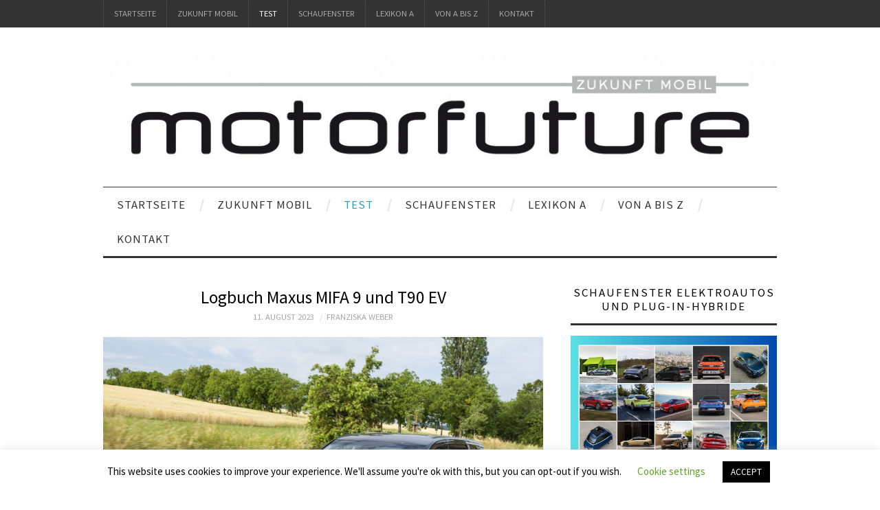

--- FILE ---
content_type: text/html; charset=UTF-8
request_url: https://motorfuture.de/logbuch-maxus-mifa-9-und-t90-ev
body_size: 22687
content:
<!DOCTYPE html>
<html lang="de">
<head>
	<title>Logbuch Maxus MIFA 9 und T90 EV - motorfuture</title>

	<meta charset="UTF-8">
	<meta name="viewport" content="width=device-width">

	<link rel="profile" href="https://gmpg.org/xfn/11">
	<link rel="pingback" href="https://motorfuture.de/xmlrpc.php">
	<link rel="shortcut icon" href="https://motorfuture.de/wp-content/uploads/2018/03/Logo-mf-Twitter.png" />

	<link rel="apple-touch-icon" sizes="144x144" href="https://motorfuture.de/wp-content/uploads/2018/03/Logo-mf-Twitter.png" />
	<link rel="apple-touch-icon" sizes="114x114" href="https://motorfuture.de/wp-content/uploads/2018/03/Logo-mf-Twitter.png" />
	<link rel="apple-touch-icon" sizes="72x72" href="https://motorfuture.de/wp-content/uploads/2018/03/Logo-mf-Twitter.png" />
	<link rel="apple-touch-icon" href="https://motorfuture.de/wp-content/uploads/2018/03/Logo-mf-Twitter.png" />

	<meta name='robots' content='index, follow, max-image-preview:large, max-snippet:-1, max-video-preview:-1' />
	<style>img:is([sizes="auto" i], [sizes^="auto," i]) { contain-intrinsic-size: 3000px 1500px }</style>
	
	<!-- This site is optimized with the Yoast SEO plugin v26.7 - https://yoast.com/wordpress/plugins/seo/ -->
	<title>Logbuch Maxus MIFA 9 und T90 EV - motorfuture</title>
	<meta name="description" content="Logbuch Maxus MIFA 9 und T90 EV. Unterwegs mit dem ersten Maxus-PkW MIFA 9 und dem vollelektrischen Pick-up Maxus T90 EV. Fahrberichte." />
	<link rel="canonical" href="https://motorfuture.de/logbuch-maxus-mifa-9-und-t90-ev" />
	<meta property="og:locale" content="de_DE" />
	<meta property="og:type" content="article" />
	<meta property="og:title" content="Logbuch Maxus MIFA 9 und T90 EV - motorfuture" />
	<meta property="og:description" content="Logbuch Maxus MIFA 9 und T90 EV. Unterwegs mit dem ersten Maxus-PkW MIFA 9 und dem vollelektrischen Pick-up Maxus T90 EV. Fahrberichte." />
	<meta property="og:url" content="https://motorfuture.de/logbuch-maxus-mifa-9-und-t90-ev" />
	<meta property="og:site_name" content="motorfuture" />
	<meta property="article:published_time" content="2023-08-11T07:00:35+00:00" />
	<meta property="article:modified_time" content="2023-12-21T16:17:32+00:00" />
	<meta property="og:image" content="https://motorfuture.de/wp-content/uploads/2024/07/MAXUS-8891-scaled.jpg" />
	<meta property="og:image:width" content="2560" />
	<meta property="og:image:height" content="1809" />
	<meta property="og:image:type" content="image/jpeg" />
	<meta name="author" content="Franziska Weber" />
	<meta name="twitter:card" content="summary_large_image" />
	<meta name="twitter:creator" content="@motorfuture" />
	<meta name="twitter:site" content="@motorfuture" />
	<meta name="twitter:label1" content="Verfasst von" />
	<meta name="twitter:data1" content="Franziska Weber" />
	<meta name="twitter:label2" content="Geschätzte Lesezeit" />
	<meta name="twitter:data2" content="6 Minuten" />
	<script type="application/ld+json" class="yoast-schema-graph">{"@context":"https://schema.org","@graph":[{"@type":"Article","@id":"https://motorfuture.de/logbuch-maxus-mifa-9-und-t90-ev#article","isPartOf":{"@id":"https://motorfuture.de/logbuch-maxus-mifa-9-und-t90-ev"},"author":{"name":"Franziska Weber","@id":"https://motorfuture.de/#/schema/person/b482a9827e1a3b6768f981c4cbdf03da"},"headline":"Logbuch Maxus MIFA 9 und T90 EV","datePublished":"2023-08-11T07:00:35+00:00","dateModified":"2023-12-21T16:17:32+00:00","mainEntityOfPage":{"@id":"https://motorfuture.de/logbuch-maxus-mifa-9-und-t90-ev"},"wordCount":830,"publisher":{"@id":"https://motorfuture.de/#organization"},"image":{"@id":"https://motorfuture.de/logbuch-maxus-mifa-9-und-t90-ev#primaryimage"},"thumbnailUrl":"https://motorfuture.de/wp-content/uploads/2024/07/MAXUS-8891-scaled.jpg","articleSection":["Logbuch","Test"],"inLanguage":"de"},{"@type":"WebPage","@id":"https://motorfuture.de/logbuch-maxus-mifa-9-und-t90-ev","url":"https://motorfuture.de/logbuch-maxus-mifa-9-und-t90-ev","name":"Logbuch Maxus MIFA 9 und T90 EV - motorfuture","isPartOf":{"@id":"https://motorfuture.de/#website"},"primaryImageOfPage":{"@id":"https://motorfuture.de/logbuch-maxus-mifa-9-und-t90-ev#primaryimage"},"image":{"@id":"https://motorfuture.de/logbuch-maxus-mifa-9-und-t90-ev#primaryimage"},"thumbnailUrl":"https://motorfuture.de/wp-content/uploads/2024/07/MAXUS-8891-scaled.jpg","datePublished":"2023-08-11T07:00:35+00:00","dateModified":"2023-12-21T16:17:32+00:00","description":"Logbuch Maxus MIFA 9 und T90 EV. Unterwegs mit dem ersten Maxus-PkW MIFA 9 und dem vollelektrischen Pick-up Maxus T90 EV. Fahrberichte.","breadcrumb":{"@id":"https://motorfuture.de/logbuch-maxus-mifa-9-und-t90-ev#breadcrumb"},"inLanguage":"de","potentialAction":[{"@type":"ReadAction","target":["https://motorfuture.de/logbuch-maxus-mifa-9-und-t90-ev"]}]},{"@type":"ImageObject","inLanguage":"de","@id":"https://motorfuture.de/logbuch-maxus-mifa-9-und-t90-ev#primaryimage","url":"https://motorfuture.de/wp-content/uploads/2024/07/MAXUS-8891-scaled.jpg","contentUrl":"https://motorfuture.de/wp-content/uploads/2024/07/MAXUS-8891-scaled.jpg","width":2560,"height":1809},{"@type":"BreadcrumbList","@id":"https://motorfuture.de/logbuch-maxus-mifa-9-und-t90-ev#breadcrumb","itemListElement":[{"@type":"ListItem","position":1,"name":"Startseite","item":"https://motorfuture.de/"},{"@type":"ListItem","position":2,"name":"Logbuch Maxus MIFA 9 und T90 EV"}]},{"@type":"WebSite","@id":"https://motorfuture.de/#website","url":"https://motorfuture.de/","name":"motorfuture","description":"Zukunft mobil","publisher":{"@id":"https://motorfuture.de/#organization"},"potentialAction":[{"@type":"SearchAction","target":{"@type":"EntryPoint","urlTemplate":"https://motorfuture.de/?s={search_term_string}"},"query-input":{"@type":"PropertyValueSpecification","valueRequired":true,"valueName":"search_term_string"}}],"inLanguage":"de"},{"@type":"Organization","@id":"https://motorfuture.de/#organization","name":"motorfuture","url":"https://motorfuture.de/","logo":{"@type":"ImageObject","inLanguage":"de","@id":"https://motorfuture.de/#/schema/logo/image/","url":"https://motorfuture.de/wp-content/uploads/2016/01/cropped-Logo-e1453725163782-1.jpg","contentUrl":"https://motorfuture.de/wp-content/uploads/2016/01/cropped-Logo-e1453725163782-1.jpg","width":999,"height":176,"caption":"motorfuture"},"image":{"@id":"https://motorfuture.de/#/schema/logo/image/"},"sameAs":["https://x.com/motorfuture"]},{"@type":"Person","@id":"https://motorfuture.de/#/schema/person/b482a9827e1a3b6768f981c4cbdf03da","name":"Franziska Weber","image":{"@type":"ImageObject","inLanguage":"de","@id":"https://motorfuture.de/#/schema/person/image/","url":"https://secure.gravatar.com/avatar/702b1c6a2a744856fa25c2917f62b384c399be86cb36453d1b1aa67df3280dc5?s=96&d=mm&r=g","contentUrl":"https://secure.gravatar.com/avatar/702b1c6a2a744856fa25c2917f62b384c399be86cb36453d1b1aa67df3280dc5?s=96&d=mm&r=g","caption":"Franziska Weber"},"url":"https://motorfuture.de/author/franziska-weber"}]}</script>
	<!-- / Yoast SEO plugin. -->


<link rel='dns-prefetch' href='//platform-api.sharethis.com' />
<link rel='dns-prefetch' href='//fonts.googleapis.com' />
<link rel="alternate" type="application/rss+xml" title="motorfuture &raquo; Feed" href="https://motorfuture.de/feed" />
<link rel="alternate" type="application/rss+xml" title="motorfuture &raquo; Kommentar-Feed" href="https://motorfuture.de/comments/feed" />
		<!-- This site uses the Google Analytics by MonsterInsights plugin v9.11.1 - Using Analytics tracking - https://www.monsterinsights.com/ -->
							<script src="//www.googletagmanager.com/gtag/js?id=G-LXZ7SHNX8P"  data-cfasync="false" data-wpfc-render="false" type="text/javascript" async></script>
			<script data-cfasync="false" data-wpfc-render="false" type="text/javascript">
				var mi_version = '9.11.1';
				var mi_track_user = true;
				var mi_no_track_reason = '';
								var MonsterInsightsDefaultLocations = {"page_location":"https:\/\/motorfuture.de\/logbuch-maxus-mifa-9-und-t90-ev\/"};
								if ( typeof MonsterInsightsPrivacyGuardFilter === 'function' ) {
					var MonsterInsightsLocations = (typeof MonsterInsightsExcludeQuery === 'object') ? MonsterInsightsPrivacyGuardFilter( MonsterInsightsExcludeQuery ) : MonsterInsightsPrivacyGuardFilter( MonsterInsightsDefaultLocations );
				} else {
					var MonsterInsightsLocations = (typeof MonsterInsightsExcludeQuery === 'object') ? MonsterInsightsExcludeQuery : MonsterInsightsDefaultLocations;
				}

								var disableStrs = [
										'ga-disable-G-LXZ7SHNX8P',
									];

				/* Function to detect opted out users */
				function __gtagTrackerIsOptedOut() {
					for (var index = 0; index < disableStrs.length; index++) {
						if (document.cookie.indexOf(disableStrs[index] + '=true') > -1) {
							return true;
						}
					}

					return false;
				}

				/* Disable tracking if the opt-out cookie exists. */
				if (__gtagTrackerIsOptedOut()) {
					for (var index = 0; index < disableStrs.length; index++) {
						window[disableStrs[index]] = true;
					}
				}

				/* Opt-out function */
				function __gtagTrackerOptout() {
					for (var index = 0; index < disableStrs.length; index++) {
						document.cookie = disableStrs[index] + '=true; expires=Thu, 31 Dec 2099 23:59:59 UTC; path=/';
						window[disableStrs[index]] = true;
					}
				}

				if ('undefined' === typeof gaOptout) {
					function gaOptout() {
						__gtagTrackerOptout();
					}
				}
								window.dataLayer = window.dataLayer || [];

				window.MonsterInsightsDualTracker = {
					helpers: {},
					trackers: {},
				};
				if (mi_track_user) {
					function __gtagDataLayer() {
						dataLayer.push(arguments);
					}

					function __gtagTracker(type, name, parameters) {
						if (!parameters) {
							parameters = {};
						}

						if (parameters.send_to) {
							__gtagDataLayer.apply(null, arguments);
							return;
						}

						if (type === 'event') {
														parameters.send_to = monsterinsights_frontend.v4_id;
							var hookName = name;
							if (typeof parameters['event_category'] !== 'undefined') {
								hookName = parameters['event_category'] + ':' + name;
							}

							if (typeof MonsterInsightsDualTracker.trackers[hookName] !== 'undefined') {
								MonsterInsightsDualTracker.trackers[hookName](parameters);
							} else {
								__gtagDataLayer('event', name, parameters);
							}
							
						} else {
							__gtagDataLayer.apply(null, arguments);
						}
					}

					__gtagTracker('js', new Date());
					__gtagTracker('set', {
						'developer_id.dZGIzZG': true,
											});
					if ( MonsterInsightsLocations.page_location ) {
						__gtagTracker('set', MonsterInsightsLocations);
					}
										__gtagTracker('config', 'G-LXZ7SHNX8P', {"forceSSL":"true","link_attribution":"true"} );
										window.gtag = __gtagTracker;										(function () {
						/* https://developers.google.com/analytics/devguides/collection/analyticsjs/ */
						/* ga and __gaTracker compatibility shim. */
						var noopfn = function () {
							return null;
						};
						var newtracker = function () {
							return new Tracker();
						};
						var Tracker = function () {
							return null;
						};
						var p = Tracker.prototype;
						p.get = noopfn;
						p.set = noopfn;
						p.send = function () {
							var args = Array.prototype.slice.call(arguments);
							args.unshift('send');
							__gaTracker.apply(null, args);
						};
						var __gaTracker = function () {
							var len = arguments.length;
							if (len === 0) {
								return;
							}
							var f = arguments[len - 1];
							if (typeof f !== 'object' || f === null || typeof f.hitCallback !== 'function') {
								if ('send' === arguments[0]) {
									var hitConverted, hitObject = false, action;
									if ('event' === arguments[1]) {
										if ('undefined' !== typeof arguments[3]) {
											hitObject = {
												'eventAction': arguments[3],
												'eventCategory': arguments[2],
												'eventLabel': arguments[4],
												'value': arguments[5] ? arguments[5] : 1,
											}
										}
									}
									if ('pageview' === arguments[1]) {
										if ('undefined' !== typeof arguments[2]) {
											hitObject = {
												'eventAction': 'page_view',
												'page_path': arguments[2],
											}
										}
									}
									if (typeof arguments[2] === 'object') {
										hitObject = arguments[2];
									}
									if (typeof arguments[5] === 'object') {
										Object.assign(hitObject, arguments[5]);
									}
									if ('undefined' !== typeof arguments[1].hitType) {
										hitObject = arguments[1];
										if ('pageview' === hitObject.hitType) {
											hitObject.eventAction = 'page_view';
										}
									}
									if (hitObject) {
										action = 'timing' === arguments[1].hitType ? 'timing_complete' : hitObject.eventAction;
										hitConverted = mapArgs(hitObject);
										__gtagTracker('event', action, hitConverted);
									}
								}
								return;
							}

							function mapArgs(args) {
								var arg, hit = {};
								var gaMap = {
									'eventCategory': 'event_category',
									'eventAction': 'event_action',
									'eventLabel': 'event_label',
									'eventValue': 'event_value',
									'nonInteraction': 'non_interaction',
									'timingCategory': 'event_category',
									'timingVar': 'name',
									'timingValue': 'value',
									'timingLabel': 'event_label',
									'page': 'page_path',
									'location': 'page_location',
									'title': 'page_title',
									'referrer' : 'page_referrer',
								};
								for (arg in args) {
																		if (!(!args.hasOwnProperty(arg) || !gaMap.hasOwnProperty(arg))) {
										hit[gaMap[arg]] = args[arg];
									} else {
										hit[arg] = args[arg];
									}
								}
								return hit;
							}

							try {
								f.hitCallback();
							} catch (ex) {
							}
						};
						__gaTracker.create = newtracker;
						__gaTracker.getByName = newtracker;
						__gaTracker.getAll = function () {
							return [];
						};
						__gaTracker.remove = noopfn;
						__gaTracker.loaded = true;
						window['__gaTracker'] = __gaTracker;
					})();
									} else {
										console.log("");
					(function () {
						function __gtagTracker() {
							return null;
						}

						window['__gtagTracker'] = __gtagTracker;
						window['gtag'] = __gtagTracker;
					})();
									}
			</script>
							<!-- / Google Analytics by MonsterInsights -->
		<script type="text/javascript">
/* <![CDATA[ */
window._wpemojiSettings = {"baseUrl":"https:\/\/s.w.org\/images\/core\/emoji\/16.0.1\/72x72\/","ext":".png","svgUrl":"https:\/\/s.w.org\/images\/core\/emoji\/16.0.1\/svg\/","svgExt":".svg","source":{"concatemoji":"https:\/\/motorfuture.de\/wp-includes\/js\/wp-emoji-release.min.js?ver=efa17006eb05870d3c6703813a07c620"}};
/*! This file is auto-generated */
!function(s,n){var o,i,e;function c(e){try{var t={supportTests:e,timestamp:(new Date).valueOf()};sessionStorage.setItem(o,JSON.stringify(t))}catch(e){}}function p(e,t,n){e.clearRect(0,0,e.canvas.width,e.canvas.height),e.fillText(t,0,0);var t=new Uint32Array(e.getImageData(0,0,e.canvas.width,e.canvas.height).data),a=(e.clearRect(0,0,e.canvas.width,e.canvas.height),e.fillText(n,0,0),new Uint32Array(e.getImageData(0,0,e.canvas.width,e.canvas.height).data));return t.every(function(e,t){return e===a[t]})}function u(e,t){e.clearRect(0,0,e.canvas.width,e.canvas.height),e.fillText(t,0,0);for(var n=e.getImageData(16,16,1,1),a=0;a<n.data.length;a++)if(0!==n.data[a])return!1;return!0}function f(e,t,n,a){switch(t){case"flag":return n(e,"\ud83c\udff3\ufe0f\u200d\u26a7\ufe0f","\ud83c\udff3\ufe0f\u200b\u26a7\ufe0f")?!1:!n(e,"\ud83c\udde8\ud83c\uddf6","\ud83c\udde8\u200b\ud83c\uddf6")&&!n(e,"\ud83c\udff4\udb40\udc67\udb40\udc62\udb40\udc65\udb40\udc6e\udb40\udc67\udb40\udc7f","\ud83c\udff4\u200b\udb40\udc67\u200b\udb40\udc62\u200b\udb40\udc65\u200b\udb40\udc6e\u200b\udb40\udc67\u200b\udb40\udc7f");case"emoji":return!a(e,"\ud83e\udedf")}return!1}function g(e,t,n,a){var r="undefined"!=typeof WorkerGlobalScope&&self instanceof WorkerGlobalScope?new OffscreenCanvas(300,150):s.createElement("canvas"),o=r.getContext("2d",{willReadFrequently:!0}),i=(o.textBaseline="top",o.font="600 32px Arial",{});return e.forEach(function(e){i[e]=t(o,e,n,a)}),i}function t(e){var t=s.createElement("script");t.src=e,t.defer=!0,s.head.appendChild(t)}"undefined"!=typeof Promise&&(o="wpEmojiSettingsSupports",i=["flag","emoji"],n.supports={everything:!0,everythingExceptFlag:!0},e=new Promise(function(e){s.addEventListener("DOMContentLoaded",e,{once:!0})}),new Promise(function(t){var n=function(){try{var e=JSON.parse(sessionStorage.getItem(o));if("object"==typeof e&&"number"==typeof e.timestamp&&(new Date).valueOf()<e.timestamp+604800&&"object"==typeof e.supportTests)return e.supportTests}catch(e){}return null}();if(!n){if("undefined"!=typeof Worker&&"undefined"!=typeof OffscreenCanvas&&"undefined"!=typeof URL&&URL.createObjectURL&&"undefined"!=typeof Blob)try{var e="postMessage("+g.toString()+"("+[JSON.stringify(i),f.toString(),p.toString(),u.toString()].join(",")+"));",a=new Blob([e],{type:"text/javascript"}),r=new Worker(URL.createObjectURL(a),{name:"wpTestEmojiSupports"});return void(r.onmessage=function(e){c(n=e.data),r.terminate(),t(n)})}catch(e){}c(n=g(i,f,p,u))}t(n)}).then(function(e){for(var t in e)n.supports[t]=e[t],n.supports.everything=n.supports.everything&&n.supports[t],"flag"!==t&&(n.supports.everythingExceptFlag=n.supports.everythingExceptFlag&&n.supports[t]);n.supports.everythingExceptFlag=n.supports.everythingExceptFlag&&!n.supports.flag,n.DOMReady=!1,n.readyCallback=function(){n.DOMReady=!0}}).then(function(){return e}).then(function(){var e;n.supports.everything||(n.readyCallback(),(e=n.source||{}).concatemoji?t(e.concatemoji):e.wpemoji&&e.twemoji&&(t(e.twemoji),t(e.wpemoji)))}))}((window,document),window._wpemojiSettings);
/* ]]> */
</script>
<style id='wp-emoji-styles-inline-css' type='text/css'>

	img.wp-smiley, img.emoji {
		display: inline !important;
		border: none !important;
		box-shadow: none !important;
		height: 1em !important;
		width: 1em !important;
		margin: 0 0.07em !important;
		vertical-align: -0.1em !important;
		background: none !important;
		padding: 0 !important;
	}
</style>
<link rel='stylesheet' id='wp-block-library-css' href='https://motorfuture.de/wp-includes/css/dist/block-library/style.min.css?ver=efa17006eb05870d3c6703813a07c620' type='text/css' media='all' />
<style id='classic-theme-styles-inline-css' type='text/css'>
/*! This file is auto-generated */
.wp-block-button__link{color:#fff;background-color:#32373c;border-radius:9999px;box-shadow:none;text-decoration:none;padding:calc(.667em + 2px) calc(1.333em + 2px);font-size:1.125em}.wp-block-file__button{background:#32373c;color:#fff;text-decoration:none}
</style>
<style id='global-styles-inline-css' type='text/css'>
:root{--wp--preset--aspect-ratio--square: 1;--wp--preset--aspect-ratio--4-3: 4/3;--wp--preset--aspect-ratio--3-4: 3/4;--wp--preset--aspect-ratio--3-2: 3/2;--wp--preset--aspect-ratio--2-3: 2/3;--wp--preset--aspect-ratio--16-9: 16/9;--wp--preset--aspect-ratio--9-16: 9/16;--wp--preset--color--black: #000000;--wp--preset--color--cyan-bluish-gray: #abb8c3;--wp--preset--color--white: #ffffff;--wp--preset--color--pale-pink: #f78da7;--wp--preset--color--vivid-red: #cf2e2e;--wp--preset--color--luminous-vivid-orange: #ff6900;--wp--preset--color--luminous-vivid-amber: #fcb900;--wp--preset--color--light-green-cyan: #7bdcb5;--wp--preset--color--vivid-green-cyan: #00d084;--wp--preset--color--pale-cyan-blue: #8ed1fc;--wp--preset--color--vivid-cyan-blue: #0693e3;--wp--preset--color--vivid-purple: #9b51e0;--wp--preset--gradient--vivid-cyan-blue-to-vivid-purple: linear-gradient(135deg,rgba(6,147,227,1) 0%,rgb(155,81,224) 100%);--wp--preset--gradient--light-green-cyan-to-vivid-green-cyan: linear-gradient(135deg,rgb(122,220,180) 0%,rgb(0,208,130) 100%);--wp--preset--gradient--luminous-vivid-amber-to-luminous-vivid-orange: linear-gradient(135deg,rgba(252,185,0,1) 0%,rgba(255,105,0,1) 100%);--wp--preset--gradient--luminous-vivid-orange-to-vivid-red: linear-gradient(135deg,rgba(255,105,0,1) 0%,rgb(207,46,46) 100%);--wp--preset--gradient--very-light-gray-to-cyan-bluish-gray: linear-gradient(135deg,rgb(238,238,238) 0%,rgb(169,184,195) 100%);--wp--preset--gradient--cool-to-warm-spectrum: linear-gradient(135deg,rgb(74,234,220) 0%,rgb(151,120,209) 20%,rgb(207,42,186) 40%,rgb(238,44,130) 60%,rgb(251,105,98) 80%,rgb(254,248,76) 100%);--wp--preset--gradient--blush-light-purple: linear-gradient(135deg,rgb(255,206,236) 0%,rgb(152,150,240) 100%);--wp--preset--gradient--blush-bordeaux: linear-gradient(135deg,rgb(254,205,165) 0%,rgb(254,45,45) 50%,rgb(107,0,62) 100%);--wp--preset--gradient--luminous-dusk: linear-gradient(135deg,rgb(255,203,112) 0%,rgb(199,81,192) 50%,rgb(65,88,208) 100%);--wp--preset--gradient--pale-ocean: linear-gradient(135deg,rgb(255,245,203) 0%,rgb(182,227,212) 50%,rgb(51,167,181) 100%);--wp--preset--gradient--electric-grass: linear-gradient(135deg,rgb(202,248,128) 0%,rgb(113,206,126) 100%);--wp--preset--gradient--midnight: linear-gradient(135deg,rgb(2,3,129) 0%,rgb(40,116,252) 100%);--wp--preset--font-size--small: 13px;--wp--preset--font-size--medium: 20px;--wp--preset--font-size--large: 36px;--wp--preset--font-size--x-large: 42px;--wp--preset--spacing--20: 0.44rem;--wp--preset--spacing--30: 0.67rem;--wp--preset--spacing--40: 1rem;--wp--preset--spacing--50: 1.5rem;--wp--preset--spacing--60: 2.25rem;--wp--preset--spacing--70: 3.38rem;--wp--preset--spacing--80: 5.06rem;--wp--preset--shadow--natural: 6px 6px 9px rgba(0, 0, 0, 0.2);--wp--preset--shadow--deep: 12px 12px 50px rgba(0, 0, 0, 0.4);--wp--preset--shadow--sharp: 6px 6px 0px rgba(0, 0, 0, 0.2);--wp--preset--shadow--outlined: 6px 6px 0px -3px rgba(255, 255, 255, 1), 6px 6px rgba(0, 0, 0, 1);--wp--preset--shadow--crisp: 6px 6px 0px rgba(0, 0, 0, 1);}:where(.is-layout-flex){gap: 0.5em;}:where(.is-layout-grid){gap: 0.5em;}body .is-layout-flex{display: flex;}.is-layout-flex{flex-wrap: wrap;align-items: center;}.is-layout-flex > :is(*, div){margin: 0;}body .is-layout-grid{display: grid;}.is-layout-grid > :is(*, div){margin: 0;}:where(.wp-block-columns.is-layout-flex){gap: 2em;}:where(.wp-block-columns.is-layout-grid){gap: 2em;}:where(.wp-block-post-template.is-layout-flex){gap: 1.25em;}:where(.wp-block-post-template.is-layout-grid){gap: 1.25em;}.has-black-color{color: var(--wp--preset--color--black) !important;}.has-cyan-bluish-gray-color{color: var(--wp--preset--color--cyan-bluish-gray) !important;}.has-white-color{color: var(--wp--preset--color--white) !important;}.has-pale-pink-color{color: var(--wp--preset--color--pale-pink) !important;}.has-vivid-red-color{color: var(--wp--preset--color--vivid-red) !important;}.has-luminous-vivid-orange-color{color: var(--wp--preset--color--luminous-vivid-orange) !important;}.has-luminous-vivid-amber-color{color: var(--wp--preset--color--luminous-vivid-amber) !important;}.has-light-green-cyan-color{color: var(--wp--preset--color--light-green-cyan) !important;}.has-vivid-green-cyan-color{color: var(--wp--preset--color--vivid-green-cyan) !important;}.has-pale-cyan-blue-color{color: var(--wp--preset--color--pale-cyan-blue) !important;}.has-vivid-cyan-blue-color{color: var(--wp--preset--color--vivid-cyan-blue) !important;}.has-vivid-purple-color{color: var(--wp--preset--color--vivid-purple) !important;}.has-black-background-color{background-color: var(--wp--preset--color--black) !important;}.has-cyan-bluish-gray-background-color{background-color: var(--wp--preset--color--cyan-bluish-gray) !important;}.has-white-background-color{background-color: var(--wp--preset--color--white) !important;}.has-pale-pink-background-color{background-color: var(--wp--preset--color--pale-pink) !important;}.has-vivid-red-background-color{background-color: var(--wp--preset--color--vivid-red) !important;}.has-luminous-vivid-orange-background-color{background-color: var(--wp--preset--color--luminous-vivid-orange) !important;}.has-luminous-vivid-amber-background-color{background-color: var(--wp--preset--color--luminous-vivid-amber) !important;}.has-light-green-cyan-background-color{background-color: var(--wp--preset--color--light-green-cyan) !important;}.has-vivid-green-cyan-background-color{background-color: var(--wp--preset--color--vivid-green-cyan) !important;}.has-pale-cyan-blue-background-color{background-color: var(--wp--preset--color--pale-cyan-blue) !important;}.has-vivid-cyan-blue-background-color{background-color: var(--wp--preset--color--vivid-cyan-blue) !important;}.has-vivid-purple-background-color{background-color: var(--wp--preset--color--vivid-purple) !important;}.has-black-border-color{border-color: var(--wp--preset--color--black) !important;}.has-cyan-bluish-gray-border-color{border-color: var(--wp--preset--color--cyan-bluish-gray) !important;}.has-white-border-color{border-color: var(--wp--preset--color--white) !important;}.has-pale-pink-border-color{border-color: var(--wp--preset--color--pale-pink) !important;}.has-vivid-red-border-color{border-color: var(--wp--preset--color--vivid-red) !important;}.has-luminous-vivid-orange-border-color{border-color: var(--wp--preset--color--luminous-vivid-orange) !important;}.has-luminous-vivid-amber-border-color{border-color: var(--wp--preset--color--luminous-vivid-amber) !important;}.has-light-green-cyan-border-color{border-color: var(--wp--preset--color--light-green-cyan) !important;}.has-vivid-green-cyan-border-color{border-color: var(--wp--preset--color--vivid-green-cyan) !important;}.has-pale-cyan-blue-border-color{border-color: var(--wp--preset--color--pale-cyan-blue) !important;}.has-vivid-cyan-blue-border-color{border-color: var(--wp--preset--color--vivid-cyan-blue) !important;}.has-vivid-purple-border-color{border-color: var(--wp--preset--color--vivid-purple) !important;}.has-vivid-cyan-blue-to-vivid-purple-gradient-background{background: var(--wp--preset--gradient--vivid-cyan-blue-to-vivid-purple) !important;}.has-light-green-cyan-to-vivid-green-cyan-gradient-background{background: var(--wp--preset--gradient--light-green-cyan-to-vivid-green-cyan) !important;}.has-luminous-vivid-amber-to-luminous-vivid-orange-gradient-background{background: var(--wp--preset--gradient--luminous-vivid-amber-to-luminous-vivid-orange) !important;}.has-luminous-vivid-orange-to-vivid-red-gradient-background{background: var(--wp--preset--gradient--luminous-vivid-orange-to-vivid-red) !important;}.has-very-light-gray-to-cyan-bluish-gray-gradient-background{background: var(--wp--preset--gradient--very-light-gray-to-cyan-bluish-gray) !important;}.has-cool-to-warm-spectrum-gradient-background{background: var(--wp--preset--gradient--cool-to-warm-spectrum) !important;}.has-blush-light-purple-gradient-background{background: var(--wp--preset--gradient--blush-light-purple) !important;}.has-blush-bordeaux-gradient-background{background: var(--wp--preset--gradient--blush-bordeaux) !important;}.has-luminous-dusk-gradient-background{background: var(--wp--preset--gradient--luminous-dusk) !important;}.has-pale-ocean-gradient-background{background: var(--wp--preset--gradient--pale-ocean) !important;}.has-electric-grass-gradient-background{background: var(--wp--preset--gradient--electric-grass) !important;}.has-midnight-gradient-background{background: var(--wp--preset--gradient--midnight) !important;}.has-small-font-size{font-size: var(--wp--preset--font-size--small) !important;}.has-medium-font-size{font-size: var(--wp--preset--font-size--medium) !important;}.has-large-font-size{font-size: var(--wp--preset--font-size--large) !important;}.has-x-large-font-size{font-size: var(--wp--preset--font-size--x-large) !important;}
:where(.wp-block-post-template.is-layout-flex){gap: 1.25em;}:where(.wp-block-post-template.is-layout-grid){gap: 1.25em;}
:where(.wp-block-columns.is-layout-flex){gap: 2em;}:where(.wp-block-columns.is-layout-grid){gap: 2em;}
:root :where(.wp-block-pullquote){font-size: 1.5em;line-height: 1.6;}
</style>
<link rel='stylesheet' id='cookie-law-info-css' href='https://motorfuture.de/wp-content/plugins/cookie-law-info/legacy/public/css/cookie-law-info-public.css?ver=3.3.9.1' type='text/css' media='all' />
<link rel='stylesheet' id='cookie-law-info-gdpr-css' href='https://motorfuture.de/wp-content/plugins/cookie-law-info/legacy/public/css/cookie-law-info-gdpr.css?ver=3.3.9.1' type='text/css' media='all' />
<link rel='stylesheet' id='athemes-headings-fonts-css' href='//fonts.googleapis.com/css?family=Source+Sans+Pro%3A400%2C700%2C400italic%2C700italic&#038;ver=6.8.3' type='text/css' media='all' />
<link rel='stylesheet' id='athemes-body-fonts-css' href='//fonts.googleapis.com/css?family=Source+Sans+Pro%3A400%2C700%2C400italic%2C700italic&#038;ver=6.8.3' type='text/css' media='all' />
<link rel='stylesheet' id='athemes-symbols-css' href='https://motorfuture.de/wp-content/themes/fashionistas/css/athemes-symbols.css?ver=efa17006eb05870d3c6703813a07c620' type='text/css' media='all' />
<link rel='stylesheet' id='athemes-bootstrap-css' href='https://motorfuture.de/wp-content/themes/fashionistas/css/bootstrap.min.css?ver=efa17006eb05870d3c6703813a07c620' type='text/css' media='all' />
<link rel='stylesheet' id='athemes-style-css' href='https://motorfuture.de/wp-content/themes/fashionistas/style.css?ver=efa17006eb05870d3c6703813a07c620' type='text/css' media='all' />
<style id='athemes-style-inline-css' type='text/css'>
.site-title a { color: #ffffff; }
.site-description { color: #ffffff; }
.entry-title, .entry-title a { color: #000000; }
body { color: #000000; }
h1, h2, h3, h4, h5, h6, button, input[type="button"], input[type="reset"], input[type="submit"], .site-title, .site-description, .sf-menu li a, .nav-open, .nav-close, .entry-meta, .author-info .author-links a, .site-content [class*="navigation"] a, .site-content .post-navigation span, .comment-list li.comment .comment-author .fn, .comment-list li.comment .comment-metadata a, .comment-list li.comment .reply a, #commentform label, .widget-tab-nav li a, .widget-entry-content span, .widget-entry-summary span, #widget-tab-tags, .site-footer { font-family: Source Sans Pro; }
body { font-family: Source Sans Pro; }

</style>
<link rel='stylesheet' id='imagelightbox-styles-css' href='https://motorfuture.de/wp-content/plugins/imagelightbox/css/styles.css?ver=0.1.1' type='text/css' media='all' />
<link rel='stylesheet' id='tablepress-default-css' href='https://motorfuture.de/wp-content/plugins/tablepress/css/build/default.css?ver=3.2.6' type='text/css' media='all' />
<link rel='stylesheet' id='jquery-lazyloadxt-spinner-css-css' href='//motorfuture.de/wp-content/plugins/a3-lazy-load/assets/css/jquery.lazyloadxt.spinner.css?ver=efa17006eb05870d3c6703813a07c620' type='text/css' media='all' />
<!--n2css--><!--n2js--><script type="text/javascript" src="https://motorfuture.de/wp-content/plugins/google-analytics-for-wordpress/assets/js/frontend-gtag.min.js?ver=9.11.1" id="monsterinsights-frontend-script-js" async="async" data-wp-strategy="async"></script>
<script data-cfasync="false" data-wpfc-render="false" type="text/javascript" id='monsterinsights-frontend-script-js-extra'>/* <![CDATA[ */
var monsterinsights_frontend = {"js_events_tracking":"true","download_extensions":"doc,pdf,ppt,zip,xls,docx,pptx,xlsx","inbound_paths":"[{\"path\":\"\\\/go\\\/\",\"label\":\"affiliate\"},{\"path\":\"\\\/recommend\\\/\",\"label\":\"affiliate\"}]","home_url":"https:\/\/motorfuture.de","hash_tracking":"false","v4_id":"G-LXZ7SHNX8P"};/* ]]> */
</script>
<script type="text/javascript" src="https://motorfuture.de/wp-includes/js/jquery/jquery.min.js?ver=3.7.1" id="jquery-core-js"></script>
<script type="text/javascript" src="https://motorfuture.de/wp-includes/js/jquery/jquery-migrate.min.js?ver=3.4.1" id="jquery-migrate-js"></script>
<script type="text/javascript" id="cookie-law-info-js-extra">
/* <![CDATA[ */
var Cli_Data = {"nn_cookie_ids":[],"cookielist":[],"non_necessary_cookies":[],"ccpaEnabled":"","ccpaRegionBased":"","ccpaBarEnabled":"","strictlyEnabled":["necessary","obligatoire"],"ccpaType":"gdpr","js_blocking":"","custom_integration":"","triggerDomRefresh":"","secure_cookies":""};
var cli_cookiebar_settings = {"animate_speed_hide":"500","animate_speed_show":"500","background":"#FFF","border":"#b1a6a6c2","border_on":"","button_1_button_colour":"#000","button_1_button_hover":"#000000","button_1_link_colour":"#fff","button_1_as_button":"1","button_1_new_win":"","button_2_button_colour":"#333","button_2_button_hover":"#292929","button_2_link_colour":"#444","button_2_as_button":"","button_2_hidebar":"","button_3_button_colour":"#000","button_3_button_hover":"#000000","button_3_link_colour":"#fff","button_3_as_button":"1","button_3_new_win":"","button_4_button_colour":"#000","button_4_button_hover":"#000000","button_4_link_colour":"#62a329","button_4_as_button":"","button_7_button_colour":"#61a229","button_7_button_hover":"#4e8221","button_7_link_colour":"#fff","button_7_as_button":"1","button_7_new_win":"","font_family":"inherit","header_fix":"","notify_animate_hide":"1","notify_animate_show":"","notify_div_id":"#cookie-law-info-bar","notify_position_horizontal":"right","notify_position_vertical":"bottom","scroll_close":"","scroll_close_reload":"","accept_close_reload":"","reject_close_reload":"","showagain_tab":"1","showagain_background":"#fff","showagain_border":"#000","showagain_div_id":"#cookie-law-info-again","showagain_x_position":"100px","text":"#000","show_once_yn":"","show_once":"10000","logging_on":"","as_popup":"","popup_overlay":"1","bar_heading_text":"","cookie_bar_as":"banner","popup_showagain_position":"bottom-right","widget_position":"left"};
var log_object = {"ajax_url":"https:\/\/motorfuture.de\/wp-admin\/admin-ajax.php"};
/* ]]> */
</script>
<script type="text/javascript" src="https://motorfuture.de/wp-content/plugins/cookie-law-info/legacy/public/js/cookie-law-info-public.js?ver=3.3.9.1" id="cookie-law-info-js"></script>
<script type="text/javascript" src="https://motorfuture.de/wp-content/themes/fashionistas/js/bootstrap.min.js?ver=efa17006eb05870d3c6703813a07c620" id="athemes-bootstrap-js-js"></script>
<script type="text/javascript" src="https://motorfuture.de/wp-content/themes/fashionistas/js/hoverIntent.js?ver=efa17006eb05870d3c6703813a07c620" id="athemes-superfish-hoverIntent-js"></script>
<script type="text/javascript" src="https://motorfuture.de/wp-content/themes/fashionistas/js/superfish.js?ver=efa17006eb05870d3c6703813a07c620" id="athemes-superfish-js"></script>
<script type="text/javascript" src="https://motorfuture.de/wp-content/themes/fashionistas/js/settings.js?ver=efa17006eb05870d3c6703813a07c620" id="athemes-settings-js"></script>
<script type="text/javascript" src="//platform-api.sharethis.com/js/sharethis.js#source=googleanalytics-wordpress#product=ga&amp;property=5d73b464f452ad001274633b" id="googleanalytics-platform-sharethis-js"></script>
<link rel="https://api.w.org/" href="https://motorfuture.de/wp-json/" /><link rel="alternate" title="JSON" type="application/json" href="https://motorfuture.de/wp-json/wp/v2/posts/23383" /><link rel="EditURI" type="application/rsd+xml" title="RSD" href="https://motorfuture.de/xmlrpc.php?rsd" />
<link rel="alternate" title="oEmbed (JSON)" type="application/json+oembed" href="https://motorfuture.de/wp-json/oembed/1.0/embed?url=https%3A%2F%2Fmotorfuture.de%2Flogbuch-maxus-mifa-9-und-t90-ev" />
<link rel="alternate" title="oEmbed (XML)" type="text/xml+oembed" href="https://motorfuture.de/wp-json/oembed/1.0/embed?url=https%3A%2F%2Fmotorfuture.de%2Flogbuch-maxus-mifa-9-und-t90-ev&#038;format=xml" />
<!--[if lt IE 9]>
<script src="https://motorfuture.de/wp-content/themes/fashionistas/js/html5shiv.js"></script>
<![endif]-->
		<style type="text/css" id="wp-custom-css">
			.entry-title
{text-transform: none;}		</style>
		</head>

<body data-rsssl=1 class="wp-singular post-template-default single single-post postid-23383 single-format-standard wp-theme-fashionistas group-blog">

	<nav id="top-navigation" class="main-navigation" role="navigation">
		<div class="clearfix container">
			<div class="sf-menu"><ul id="menu-motorfuture" class="menu"><li id="menu-item-4296" class="menu-item menu-item-type-custom menu-item-object-custom menu-item-home menu-item-4296"><a href="https://motorfuture.de/">Startseite</a></li>
<li id="menu-item-4384" class="menu-item menu-item-type-post_type menu-item-object-page menu-item-has-children menu-item-4384"><a href="https://motorfuture.de/zukunft-mobil">Zukunft mobil</a>
<ul class="sub-menu">
	<li id="menu-item-6110" class="menu-item menu-item-type-taxonomy menu-item-object-category menu-item-6110"><a href="https://motorfuture.de/category/themen/produkt">Produkt</a></li>
	<li id="menu-item-6111" class="menu-item menu-item-type-taxonomy menu-item-object-category menu-item-6111"><a href="https://motorfuture.de/category/themen/technik">Technik</a></li>
	<li id="menu-item-6109" class="menu-item menu-item-type-taxonomy menu-item-object-category menu-item-6109"><a href="https://motorfuture.de/category/themen/wirtschaft">Wirtschaft</a></li>
	<li id="menu-item-6108" class="menu-item menu-item-type-taxonomy menu-item-object-category menu-item-6108"><a href="https://motorfuture.de/category/themen/politik">Politik</a></li>
	<li id="menu-item-20438" class="menu-item menu-item-type-taxonomy menu-item-object-category menu-item-20438"><a href="https://motorfuture.de/category/themen/motorsport-e">Motorsport E</a></li>
</ul>
</li>
<li id="menu-item-21282" class="menu-item menu-item-type-taxonomy menu-item-object-category current-post-ancestor current-menu-parent current-post-parent menu-item-has-children menu-item-21282"><a href="https://motorfuture.de/category/test">Test</a>
<ul class="sub-menu">
	<li id="menu-item-20436" class="menu-item menu-item-type-taxonomy menu-item-object-category current-post-ancestor current-menu-parent current-post-parent menu-item-20436"><a href="https://motorfuture.de/category/themen/logbuch">Logbuch</a></li>
</ul>
</li>
<li id="menu-item-28575" class="menu-item menu-item-type-post_type menu-item-object-page menu-item-28575"><a href="https://motorfuture.de/schaufenster">SCHAUFENSTER</a></li>
<li id="menu-item-9165" class="menu-item menu-item-type-post_type menu-item-object-page menu-item-has-children menu-item-9165"><a href="https://motorfuture.de/lexikon-a">LEXIKON a</a>
<ul class="sub-menu">
	<li id="menu-item-9174" class="menu-item menu-item-type-post_type menu-item-object-page menu-item-9174"><a href="https://motorfuture.de/lexikon-a/level-1">Level 1</a></li>
	<li id="menu-item-9175" class="menu-item menu-item-type-post_type menu-item-object-page menu-item-9175"><a href="https://motorfuture.de/lexikon-a/level-2">Level 2</a></li>
	<li id="menu-item-9176" class="menu-item menu-item-type-post_type menu-item-object-page menu-item-9176"><a href="https://motorfuture.de/lexikon-a/level-3">Level 3</a></li>
	<li id="menu-item-9177" class="menu-item menu-item-type-post_type menu-item-object-page menu-item-9177"><a href="https://motorfuture.de/lexikon-a/level-4">Level 4</a></li>
	<li id="menu-item-9178" class="menu-item menu-item-type-post_type menu-item-object-page menu-item-9178"><a href="https://motorfuture.de/lexikon-a/level-5">Level 5</a></li>
	<li id="menu-item-9166" class="menu-item menu-item-type-post_type menu-item-object-page menu-item-9166"><a href="https://motorfuture.de/lexikon-a/abbiege-assistent">Abbiege-Assistent</a></li>
	<li id="menu-item-9167" class="menu-item menu-item-type-post_type menu-item-object-page menu-item-9167"><a href="https://motorfuture.de/lexikon-a/adaptiver-tempomat">Adaptiver Tempomat</a></li>
	<li id="menu-item-9168" class="menu-item menu-item-type-post_type menu-item-object-page menu-item-9168"><a href="https://motorfuture.de/lexikon-a/adaptiver-tempomat-mit-fahrassistent">Adaptiver Tempomat mit Fahrassistent</a></li>
	<li id="menu-item-9169" class="menu-item menu-item-type-post_type menu-item-object-page menu-item-9169"><a href="https://motorfuture.de/lexikon-a/anhaenger-assistent">Anhänger-Assistent</a></li>
	<li id="menu-item-9170" class="menu-item menu-item-type-post_type menu-item-object-page menu-item-9170"><a href="https://motorfuture.de/lexikon-a/ausweich-assistent">Ausweich-Assistent</a></li>
	<li id="menu-item-9171" class="menu-item menu-item-type-post_type menu-item-object-page menu-item-9171"><a href="https://motorfuture.de/lexikon-a/berganfahrhilfe">Berganfahrhilfe</a></li>
	<li id="menu-item-9172" class="menu-item menu-item-type-post_type menu-item-object-page menu-item-9172"><a href="https://motorfuture.de/lexikon-a/fernlichtassistent">Fernlichtassistent</a></li>
	<li id="menu-item-9173" class="menu-item menu-item-type-post_type menu-item-object-page menu-item-9173"><a href="https://motorfuture.de/lexikon-a/kollisionswarner">Kollisionswarner</a></li>
	<li id="menu-item-9191" class="menu-item menu-item-type-post_type menu-item-object-page menu-item-9191"><a href="https://motorfuture.de/lexikon-a/manoevrier-assistent">Manövrier-Assistent</a></li>
	<li id="menu-item-9190" class="menu-item menu-item-type-post_type menu-item-object-page menu-item-9190"><a href="https://motorfuture.de/lexikon-a/nachtsicht-assistent">Nachtsicht-Assistent</a></li>
	<li id="menu-item-9189" class="menu-item menu-item-type-post_type menu-item-object-page menu-item-9189"><a href="https://motorfuture.de/lexikon-a/notfall-assistent">Notfall-Assistent</a></li>
	<li id="menu-item-9188" class="menu-item menu-item-type-post_type menu-item-object-page menu-item-9188"><a href="https://motorfuture.de/lexikon-a/park-assistent-garagen-assistent">Park-Assistent / Garagen-Assistent</a></li>
	<li id="menu-item-9181" class="menu-item menu-item-type-post_type menu-item-object-page menu-item-9181"><a href="https://motorfuture.de/lexikon-a/parkhilfe">Parkhilfe</a></li>
	<li id="menu-item-9896" class="menu-item menu-item-type-post_type menu-item-object-page menu-item-9896"><a href="https://motorfuture.de/lexikon-a/platooning">Platooning</a></li>
	<li id="menu-item-9187" class="menu-item menu-item-type-post_type menu-item-object-page menu-item-9187"><a href="https://motorfuture.de/lexikon-a/rueckfahrkamera">Rückfahrkamera</a></li>
	<li id="menu-item-9186" class="menu-item menu-item-type-post_type menu-item-object-page menu-item-9186"><a href="https://motorfuture.de/lexikon-a/spurhalte-assistent">Spurhalte-Assistent</a></li>
	<li id="menu-item-9185" class="menu-item menu-item-type-post_type menu-item-object-page menu-item-9185"><a href="https://motorfuture.de/lexikon-a/spurwechsel-assistent">Spurwechsel-Assistent</a></li>
	<li id="menu-item-9180" class="menu-item menu-item-type-post_type menu-item-object-page menu-item-9180"><a href="https://motorfuture.de/lexikon-a/stau-pilot">Stau-Pilot</a></li>
	<li id="menu-item-9179" class="menu-item menu-item-type-post_type menu-item-object-page menu-item-9179"><a href="https://motorfuture.de/lexikon-a/tempomat">Tempomat</a></li>
	<li id="menu-item-9184" class="menu-item menu-item-type-post_type menu-item-object-page menu-item-9184"><a href="https://motorfuture.de/lexikon-a/umgebungskameras">Umgebungskameras</a></li>
	<li id="menu-item-9183" class="menu-item menu-item-type-post_type menu-item-object-page menu-item-9183"><a href="https://motorfuture.de/lexikon-a/unfall-assistent">Unfall-Assistent</a></li>
	<li id="menu-item-9182" class="menu-item menu-item-type-post_type menu-item-object-page menu-item-9182"><a href="https://motorfuture.de/lexikon-a/verkehrszeichenerkennung">Verkehrszeichenerkennung</a></li>
</ul>
</li>
<li id="menu-item-25388" class="menu-item menu-item-type-post_type menu-item-object-page menu-item-has-children menu-item-25388"><a href="https://motorfuture.de/von-a-bis-z">Von A bis Z</a>
<ul class="sub-menu">
	<li id="menu-item-29740" class="menu-item menu-item-type-post_type menu-item-object-page menu-item-29740"><a href="https://motorfuture.de/800-volt">800 Volt</a></li>
	<li id="menu-item-25359" class="menu-item menu-item-type-post_type menu-item-object-page menu-item-25359"><a href="https://motorfuture.de/ac-dc">AC/DC</a></li>
	<li id="menu-item-25360" class="menu-item menu-item-type-post_type menu-item-object-page menu-item-25360"><a href="https://motorfuture.de/akku">Akku</a></li>
	<li id="menu-item-25361" class="menu-item menu-item-type-post_type menu-item-object-page menu-item-25361"><a href="https://motorfuture.de/ampere">Ampere</a></li>
	<li id="menu-item-25362" class="menu-item menu-item-type-post_type menu-item-object-page menu-item-25362"><a href="https://motorfuture.de/batterie">Batterie</a></li>
	<li id="menu-item-25363" class="menu-item menu-item-type-post_type menu-item-object-page menu-item-25363"><a href="https://motorfuture.de/batteriezelle">Batteriezelle</a></li>
	<li id="menu-item-25364" class="menu-item menu-item-type-post_type menu-item-object-page menu-item-25364"><a href="https://motorfuture.de/bev">BEV</a></li>
	<li id="menu-item-25365" class="menu-item menu-item-type-post_type menu-item-object-page menu-item-25365"><a href="https://motorfuture.de/brennstoffzelle">Brennstoffzelle</a></li>
	<li id="menu-item-25366" class="menu-item menu-item-type-post_type menu-item-object-page menu-item-25366"><a href="https://motorfuture.de/elektrizitaet">Elektrizität</a></li>
	<li id="menu-item-25367" class="menu-item menu-item-type-post_type menu-item-object-page menu-item-25367"><a href="https://motorfuture.de/elektromotor">Elektromotor</a></li>
	<li id="menu-item-25368" class="menu-item menu-item-type-post_type menu-item-object-page menu-item-25368"><a href="https://motorfuture.de/fcev">FCEV</a></li>
	<li id="menu-item-25369" class="menu-item menu-item-type-post_type menu-item-object-page menu-item-25369"><a href="https://motorfuture.de/festkoerper-akku">Festkörper-Akku</a></li>
	<li id="menu-item-25370" class="menu-item menu-item-type-post_type menu-item-object-page menu-item-25370"><a href="https://motorfuture.de/frunk">Frunk</a></li>
	<li id="menu-item-25371" class="menu-item menu-item-type-post_type menu-item-object-page menu-item-25371"><a href="https://motorfuture.de/generator">Generator</a></li>
	<li id="menu-item-25372" class="menu-item menu-item-type-post_type menu-item-object-page menu-item-25372"><a href="https://motorfuture.de/hpc-high-power-charging">HPC High Power Charging</a></li>
	<li id="menu-item-25373" class="menu-item menu-item-type-post_type menu-item-object-page menu-item-25373"><a href="https://motorfuture.de/induktives-laden">Induktives Laden</a></li>
	<li id="menu-item-25374" class="menu-item menu-item-type-post_type menu-item-object-page menu-item-25374"><a href="https://motorfuture.de/kw">kW</a></li>
	<li id="menu-item-25375" class="menu-item menu-item-type-post_type menu-item-object-page menu-item-25375"><a href="https://motorfuture.de/kwh">kWh</a></li>
	<li id="menu-item-25376" class="menu-item menu-item-type-post_type menu-item-object-page menu-item-25376"><a href="https://motorfuture.de/ladekurve">Ladekurve</a></li>
	<li id="menu-item-25377" class="menu-item menu-item-type-post_type menu-item-object-page menu-item-25377"><a href="https://motorfuture.de/ladeleistung">Ladeleistung</a></li>
	<li id="menu-item-25378" class="menu-item menu-item-type-post_type menu-item-object-page menu-item-25378"><a href="https://motorfuture.de/lithium-ionen-akku">Lithium-Ionen-Akku</a></li>
	<li id="menu-item-25379" class="menu-item menu-item-type-post_type menu-item-object-page menu-item-25379"><a href="https://motorfuture.de/obc-on-board-charger">On-Board-Charger</a></li>
	<li id="menu-item-25392" class="menu-item menu-item-type-post_type menu-item-object-page menu-item-25392"><a href="https://motorfuture.de/one-pedal-driving"> One-Pedal-Driving</a></li>
	<li id="menu-item-25380" class="menu-item menu-item-type-post_type menu-item-object-page menu-item-25380"><a href="https://motorfuture.de/ohmsches-gesetz">Ohmsches Gesetz</a></li>
	<li id="menu-item-25381" class="menu-item menu-item-type-post_type menu-item-object-page menu-item-25381"><a href="https://motorfuture.de/reichweite">Reichweite</a></li>
	<li id="menu-item-29582" class="menu-item menu-item-type-post_type menu-item-object-page menu-item-29582"><a href="https://motorfuture.de/rekuperation-3">Rekuperation</a></li>
	<li id="menu-item-25383" class="menu-item menu-item-type-post_type menu-item-object-page menu-item-25383"><a href="https://motorfuture.de/spannung">Spannung</a></li>
	<li id="menu-item-25384" class="menu-item menu-item-type-post_type menu-item-object-page menu-item-25384"><a href="https://motorfuture.de/steckertypen">Steckertypen</a></li>
	<li id="menu-item-25385" class="menu-item menu-item-type-post_type menu-item-object-page menu-item-25385"><a href="https://motorfuture.de/strom">Strom</a></li>
	<li id="menu-item-25386" class="menu-item menu-item-type-post_type menu-item-object-page menu-item-25386"><a href="https://motorfuture.de/traktionsbatterie">Traktionsbatterie</a></li>
	<li id="menu-item-25387" class="menu-item menu-item-type-post_type menu-item-object-page menu-item-25387"><a href="https://motorfuture.de/volt">Volt</a></li>
	<li id="menu-item-25389" class="menu-item menu-item-type-post_type menu-item-object-page menu-item-25389"><a href="https://motorfuture.de/wallbox">Wallbox</a></li>
	<li id="menu-item-25390" class="menu-item menu-item-type-post_type menu-item-object-page menu-item-25390"><a href="https://motorfuture.de/wasserstoff">Wasserstoff</a></li>
	<li id="menu-item-25391" class="menu-item menu-item-type-post_type menu-item-object-page menu-item-25391"><a href="https://motorfuture.de/watt">Watt</a></li>
	<li id="menu-item-25487" class="menu-item menu-item-type-post_type menu-item-object-page menu-item-25487"><a href="https://motorfuture.de/wirkungsgrad">Wirkungsgrad</a></li>
</ul>
</li>
<li id="menu-item-4298" class="menu-item menu-item-type-post_type menu-item-object-page menu-item-has-children menu-item-4298"><a href="https://motorfuture.de/kontakt">Kontakt</a>
<ul class="sub-menu">
	<li id="menu-item-4300" class="menu-item menu-item-type-post_type menu-item-object-page menu-item-4300"><a href="https://motorfuture.de/kontakt/impressum">Impressum</a></li>
	<li id="menu-item-4299" class="menu-item menu-item-type-post_type menu-item-object-page menu-item-has-children menu-item-4299"><a href="https://motorfuture.de/kontakt/ueber-uns">Über uns</a>
	<ul class="sub-menu">
		<li id="menu-item-9568" class="menu-item menu-item-type-post_type menu-item-object-page menu-item-9568"><a href="https://motorfuture.de/kontakt/datenschutzerklaerung">Datenschutzerklärung</a></li>
	</ul>
</li>
</ul>
</li>
</ul></div>		</div>
	<!-- #top-navigation --></nav>

	<header id="masthead" class="clearfix container site-header" role="banner">
		<div class="site-branding">
							<a href="https://motorfuture.de/" title="motorfuture"><img src="https://motorfuture.de/wp-content/uploads/2016/01/Logo-e1453725163782.jpg" alt="motorfuture" /></a>
					<!-- .site-branding --></div>

					<!-- #masthead --></header>

	<nav id="main-navigation" class="container main-navigation" role="navigation">
		<a href="#main-navigation" class="nav-open">Menu</a>
		<a href="#" class="nav-close">Close</a>
		<div class="sf-menu"><ul id="menu-motorfuture-1" class="menu"><li class="menu-item menu-item-type-custom menu-item-object-custom menu-item-home menu-item-4296"><a href="https://motorfuture.de/">Startseite</a></li>
<li class="menu-item menu-item-type-post_type menu-item-object-page menu-item-has-children menu-item-4384"><a href="https://motorfuture.de/zukunft-mobil">Zukunft mobil</a>
<ul class="sub-menu">
	<li class="menu-item menu-item-type-taxonomy menu-item-object-category menu-item-6110"><a href="https://motorfuture.de/category/themen/produkt">Produkt</a></li>
	<li class="menu-item menu-item-type-taxonomy menu-item-object-category menu-item-6111"><a href="https://motorfuture.de/category/themen/technik">Technik</a></li>
	<li class="menu-item menu-item-type-taxonomy menu-item-object-category menu-item-6109"><a href="https://motorfuture.de/category/themen/wirtschaft">Wirtschaft</a></li>
	<li class="menu-item menu-item-type-taxonomy menu-item-object-category menu-item-6108"><a href="https://motorfuture.de/category/themen/politik">Politik</a></li>
	<li class="menu-item menu-item-type-taxonomy menu-item-object-category menu-item-20438"><a href="https://motorfuture.de/category/themen/motorsport-e">Motorsport E</a></li>
</ul>
</li>
<li class="menu-item menu-item-type-taxonomy menu-item-object-category current-post-ancestor current-menu-parent current-post-parent menu-item-has-children menu-item-21282"><a href="https://motorfuture.de/category/test">Test</a>
<ul class="sub-menu">
	<li class="menu-item menu-item-type-taxonomy menu-item-object-category current-post-ancestor current-menu-parent current-post-parent menu-item-20436"><a href="https://motorfuture.de/category/themen/logbuch">Logbuch</a></li>
</ul>
</li>
<li class="menu-item menu-item-type-post_type menu-item-object-page menu-item-28575"><a href="https://motorfuture.de/schaufenster">SCHAUFENSTER</a></li>
<li class="menu-item menu-item-type-post_type menu-item-object-page menu-item-has-children menu-item-9165"><a href="https://motorfuture.de/lexikon-a">LEXIKON a</a>
<ul class="sub-menu">
	<li class="menu-item menu-item-type-post_type menu-item-object-page menu-item-9174"><a href="https://motorfuture.de/lexikon-a/level-1">Level 1</a></li>
	<li class="menu-item menu-item-type-post_type menu-item-object-page menu-item-9175"><a href="https://motorfuture.de/lexikon-a/level-2">Level 2</a></li>
	<li class="menu-item menu-item-type-post_type menu-item-object-page menu-item-9176"><a href="https://motorfuture.de/lexikon-a/level-3">Level 3</a></li>
	<li class="menu-item menu-item-type-post_type menu-item-object-page menu-item-9177"><a href="https://motorfuture.de/lexikon-a/level-4">Level 4</a></li>
	<li class="menu-item menu-item-type-post_type menu-item-object-page menu-item-9178"><a href="https://motorfuture.de/lexikon-a/level-5">Level 5</a></li>
	<li class="menu-item menu-item-type-post_type menu-item-object-page menu-item-9166"><a href="https://motorfuture.de/lexikon-a/abbiege-assistent">Abbiege-Assistent</a></li>
	<li class="menu-item menu-item-type-post_type menu-item-object-page menu-item-9167"><a href="https://motorfuture.de/lexikon-a/adaptiver-tempomat">Adaptiver Tempomat</a></li>
	<li class="menu-item menu-item-type-post_type menu-item-object-page menu-item-9168"><a href="https://motorfuture.de/lexikon-a/adaptiver-tempomat-mit-fahrassistent">Adaptiver Tempomat mit Fahrassistent</a></li>
	<li class="menu-item menu-item-type-post_type menu-item-object-page menu-item-9169"><a href="https://motorfuture.de/lexikon-a/anhaenger-assistent">Anhänger-Assistent</a></li>
	<li class="menu-item menu-item-type-post_type menu-item-object-page menu-item-9170"><a href="https://motorfuture.de/lexikon-a/ausweich-assistent">Ausweich-Assistent</a></li>
	<li class="menu-item menu-item-type-post_type menu-item-object-page menu-item-9171"><a href="https://motorfuture.de/lexikon-a/berganfahrhilfe">Berganfahrhilfe</a></li>
	<li class="menu-item menu-item-type-post_type menu-item-object-page menu-item-9172"><a href="https://motorfuture.de/lexikon-a/fernlichtassistent">Fernlichtassistent</a></li>
	<li class="menu-item menu-item-type-post_type menu-item-object-page menu-item-9173"><a href="https://motorfuture.de/lexikon-a/kollisionswarner">Kollisionswarner</a></li>
	<li class="menu-item menu-item-type-post_type menu-item-object-page menu-item-9191"><a href="https://motorfuture.de/lexikon-a/manoevrier-assistent">Manövrier-Assistent</a></li>
	<li class="menu-item menu-item-type-post_type menu-item-object-page menu-item-9190"><a href="https://motorfuture.de/lexikon-a/nachtsicht-assistent">Nachtsicht-Assistent</a></li>
	<li class="menu-item menu-item-type-post_type menu-item-object-page menu-item-9189"><a href="https://motorfuture.de/lexikon-a/notfall-assistent">Notfall-Assistent</a></li>
	<li class="menu-item menu-item-type-post_type menu-item-object-page menu-item-9188"><a href="https://motorfuture.de/lexikon-a/park-assistent-garagen-assistent">Park-Assistent / Garagen-Assistent</a></li>
	<li class="menu-item menu-item-type-post_type menu-item-object-page menu-item-9181"><a href="https://motorfuture.de/lexikon-a/parkhilfe">Parkhilfe</a></li>
	<li class="menu-item menu-item-type-post_type menu-item-object-page menu-item-9896"><a href="https://motorfuture.de/lexikon-a/platooning">Platooning</a></li>
	<li class="menu-item menu-item-type-post_type menu-item-object-page menu-item-9187"><a href="https://motorfuture.de/lexikon-a/rueckfahrkamera">Rückfahrkamera</a></li>
	<li class="menu-item menu-item-type-post_type menu-item-object-page menu-item-9186"><a href="https://motorfuture.de/lexikon-a/spurhalte-assistent">Spurhalte-Assistent</a></li>
	<li class="menu-item menu-item-type-post_type menu-item-object-page menu-item-9185"><a href="https://motorfuture.de/lexikon-a/spurwechsel-assistent">Spurwechsel-Assistent</a></li>
	<li class="menu-item menu-item-type-post_type menu-item-object-page menu-item-9180"><a href="https://motorfuture.de/lexikon-a/stau-pilot">Stau-Pilot</a></li>
	<li class="menu-item menu-item-type-post_type menu-item-object-page menu-item-9179"><a href="https://motorfuture.de/lexikon-a/tempomat">Tempomat</a></li>
	<li class="menu-item menu-item-type-post_type menu-item-object-page menu-item-9184"><a href="https://motorfuture.de/lexikon-a/umgebungskameras">Umgebungskameras</a></li>
	<li class="menu-item menu-item-type-post_type menu-item-object-page menu-item-9183"><a href="https://motorfuture.de/lexikon-a/unfall-assistent">Unfall-Assistent</a></li>
	<li class="menu-item menu-item-type-post_type menu-item-object-page menu-item-9182"><a href="https://motorfuture.de/lexikon-a/verkehrszeichenerkennung">Verkehrszeichenerkennung</a></li>
</ul>
</li>
<li class="menu-item menu-item-type-post_type menu-item-object-page menu-item-has-children menu-item-25388"><a href="https://motorfuture.de/von-a-bis-z">Von A bis Z</a>
<ul class="sub-menu">
	<li class="menu-item menu-item-type-post_type menu-item-object-page menu-item-29740"><a href="https://motorfuture.de/800-volt">800 Volt</a></li>
	<li class="menu-item menu-item-type-post_type menu-item-object-page menu-item-25359"><a href="https://motorfuture.de/ac-dc">AC/DC</a></li>
	<li class="menu-item menu-item-type-post_type menu-item-object-page menu-item-25360"><a href="https://motorfuture.de/akku">Akku</a></li>
	<li class="menu-item menu-item-type-post_type menu-item-object-page menu-item-25361"><a href="https://motorfuture.de/ampere">Ampere</a></li>
	<li class="menu-item menu-item-type-post_type menu-item-object-page menu-item-25362"><a href="https://motorfuture.de/batterie">Batterie</a></li>
	<li class="menu-item menu-item-type-post_type menu-item-object-page menu-item-25363"><a href="https://motorfuture.de/batteriezelle">Batteriezelle</a></li>
	<li class="menu-item menu-item-type-post_type menu-item-object-page menu-item-25364"><a href="https://motorfuture.de/bev">BEV</a></li>
	<li class="menu-item menu-item-type-post_type menu-item-object-page menu-item-25365"><a href="https://motorfuture.de/brennstoffzelle">Brennstoffzelle</a></li>
	<li class="menu-item menu-item-type-post_type menu-item-object-page menu-item-25366"><a href="https://motorfuture.de/elektrizitaet">Elektrizität</a></li>
	<li class="menu-item menu-item-type-post_type menu-item-object-page menu-item-25367"><a href="https://motorfuture.de/elektromotor">Elektromotor</a></li>
	<li class="menu-item menu-item-type-post_type menu-item-object-page menu-item-25368"><a href="https://motorfuture.de/fcev">FCEV</a></li>
	<li class="menu-item menu-item-type-post_type menu-item-object-page menu-item-25369"><a href="https://motorfuture.de/festkoerper-akku">Festkörper-Akku</a></li>
	<li class="menu-item menu-item-type-post_type menu-item-object-page menu-item-25370"><a href="https://motorfuture.de/frunk">Frunk</a></li>
	<li class="menu-item menu-item-type-post_type menu-item-object-page menu-item-25371"><a href="https://motorfuture.de/generator">Generator</a></li>
	<li class="menu-item menu-item-type-post_type menu-item-object-page menu-item-25372"><a href="https://motorfuture.de/hpc-high-power-charging">HPC High Power Charging</a></li>
	<li class="menu-item menu-item-type-post_type menu-item-object-page menu-item-25373"><a href="https://motorfuture.de/induktives-laden">Induktives Laden</a></li>
	<li class="menu-item menu-item-type-post_type menu-item-object-page menu-item-25374"><a href="https://motorfuture.de/kw">kW</a></li>
	<li class="menu-item menu-item-type-post_type menu-item-object-page menu-item-25375"><a href="https://motorfuture.de/kwh">kWh</a></li>
	<li class="menu-item menu-item-type-post_type menu-item-object-page menu-item-25376"><a href="https://motorfuture.de/ladekurve">Ladekurve</a></li>
	<li class="menu-item menu-item-type-post_type menu-item-object-page menu-item-25377"><a href="https://motorfuture.de/ladeleistung">Ladeleistung</a></li>
	<li class="menu-item menu-item-type-post_type menu-item-object-page menu-item-25378"><a href="https://motorfuture.de/lithium-ionen-akku">Lithium-Ionen-Akku</a></li>
	<li class="menu-item menu-item-type-post_type menu-item-object-page menu-item-25379"><a href="https://motorfuture.de/obc-on-board-charger">On-Board-Charger</a></li>
	<li class="menu-item menu-item-type-post_type menu-item-object-page menu-item-25392"><a href="https://motorfuture.de/one-pedal-driving"> One-Pedal-Driving</a></li>
	<li class="menu-item menu-item-type-post_type menu-item-object-page menu-item-25380"><a href="https://motorfuture.de/ohmsches-gesetz">Ohmsches Gesetz</a></li>
	<li class="menu-item menu-item-type-post_type menu-item-object-page menu-item-25381"><a href="https://motorfuture.de/reichweite">Reichweite</a></li>
	<li class="menu-item menu-item-type-post_type menu-item-object-page menu-item-29582"><a href="https://motorfuture.de/rekuperation-3">Rekuperation</a></li>
	<li class="menu-item menu-item-type-post_type menu-item-object-page menu-item-25383"><a href="https://motorfuture.de/spannung">Spannung</a></li>
	<li class="menu-item menu-item-type-post_type menu-item-object-page menu-item-25384"><a href="https://motorfuture.de/steckertypen">Steckertypen</a></li>
	<li class="menu-item menu-item-type-post_type menu-item-object-page menu-item-25385"><a href="https://motorfuture.de/strom">Strom</a></li>
	<li class="menu-item menu-item-type-post_type menu-item-object-page menu-item-25386"><a href="https://motorfuture.de/traktionsbatterie">Traktionsbatterie</a></li>
	<li class="menu-item menu-item-type-post_type menu-item-object-page menu-item-25387"><a href="https://motorfuture.de/volt">Volt</a></li>
	<li class="menu-item menu-item-type-post_type menu-item-object-page menu-item-25389"><a href="https://motorfuture.de/wallbox">Wallbox</a></li>
	<li class="menu-item menu-item-type-post_type menu-item-object-page menu-item-25390"><a href="https://motorfuture.de/wasserstoff">Wasserstoff</a></li>
	<li class="menu-item menu-item-type-post_type menu-item-object-page menu-item-25391"><a href="https://motorfuture.de/watt">Watt</a></li>
	<li class="menu-item menu-item-type-post_type menu-item-object-page menu-item-25487"><a href="https://motorfuture.de/wirkungsgrad">Wirkungsgrad</a></li>
</ul>
</li>
<li class="menu-item menu-item-type-post_type menu-item-object-page menu-item-has-children menu-item-4298"><a href="https://motorfuture.de/kontakt">Kontakt</a>
<ul class="sub-menu">
	<li class="menu-item menu-item-type-post_type menu-item-object-page menu-item-4300"><a href="https://motorfuture.de/kontakt/impressum">Impressum</a></li>
	<li class="menu-item menu-item-type-post_type menu-item-object-page menu-item-has-children menu-item-4299"><a href="https://motorfuture.de/kontakt/ueber-uns">Über uns</a>
	<ul class="sub-menu">
		<li class="menu-item menu-item-type-post_type menu-item-object-page menu-item-9568"><a href="https://motorfuture.de/kontakt/datenschutzerklaerung">Datenschutzerklärung</a></li>
	</ul>
</li>
</ul>
</li>
</ul></div>	<!-- #main-navigation --></nav>

	<div id="main" class="site-main">
		<div class="clearfix container">
	<div id="primary" class="content-area">
		<div id="content" class="site-content" role="main">

		
			
<article id="post-23383" class="clearfix post-23383 post type-post status-publish format-standard has-post-thumbnail hentry category-logbuch category-test">
	<header class="entry-header">
		<h1 class="entry-title">Logbuch Maxus MIFA 9 und T90 EV</h1>

		<div class="entry-meta">
			<span class="posted-on"><a href="https://motorfuture.de/logbuch-maxus-mifa-9-und-t90-ev" rel="bookmark"><time class="entry-date published updated" datetime="2023-08-11T08:00:35+01:00">11. August 2023</time></a></span><span class="byline"><span class="author vcard"><a class="url fn n" href="https://motorfuture.de/author/franziska-weber">Franziska Weber</a></span></span>
					<!-- .entry-meta --></div>
	<!-- .entry-header --></header>

			<div class="entry-thumbnail">
			<img width="2560" height="1809" src="//motorfuture.de/wp-content/plugins/a3-lazy-load/assets/images/lazy_placeholder.gif" data-lazy-type="image" data-src="https://motorfuture.de/wp-content/uploads/2024/07/MAXUS-8891-scaled.jpg" class="lazy lazy-hidden attachment-post-thumbnail size-post-thumbnail wp-post-image" alt="" decoding="async" fetchpriority="high" srcset="" data-srcset="https://motorfuture.de/wp-content/uploads/2024/07/MAXUS-8891-scaled.jpg 2560w, https://motorfuture.de/wp-content/uploads/2024/07/MAXUS-8891-300x212.jpg 300w, https://motorfuture.de/wp-content/uploads/2024/07/MAXUS-8891-1024x724.jpg 1024w, https://motorfuture.de/wp-content/uploads/2024/07/MAXUS-8891-768x543.jpg 768w, https://motorfuture.de/wp-content/uploads/2024/07/MAXUS-8891-1536x1086.jpg 1536w, https://motorfuture.de/wp-content/uploads/2024/07/MAXUS-8891-2048x1447.jpg 2048w" sizes="(max-width: 2560px) 100vw, 2560px" /><noscript><img width="2560" height="1809" src="https://motorfuture.de/wp-content/uploads/2024/07/MAXUS-8891-scaled.jpg" class="attachment-post-thumbnail size-post-thumbnail wp-post-image" alt="" decoding="async" fetchpriority="high" srcset="https://motorfuture.de/wp-content/uploads/2024/07/MAXUS-8891-scaled.jpg 2560w, https://motorfuture.de/wp-content/uploads/2024/07/MAXUS-8891-300x212.jpg 300w, https://motorfuture.de/wp-content/uploads/2024/07/MAXUS-8891-1024x724.jpg 1024w, https://motorfuture.de/wp-content/uploads/2024/07/MAXUS-8891-768x543.jpg 768w, https://motorfuture.de/wp-content/uploads/2024/07/MAXUS-8891-1536x1086.jpg 1536w, https://motorfuture.de/wp-content/uploads/2024/07/MAXUS-8891-2048x1447.jpg 2048w" sizes="(max-width: 2560px) 100vw, 2560px" /></noscript>		</div>	
		

	<div class="clearfix entry-content">
		<p><span style="font-family: arial, helvetica, sans-serif;"><strong>Unterwegs mit dem ersten Maxus-PkW MIFA 9 (unser Aufmacherbild) und dem ersten vollelektrischen Pick-up in Europa, dem Maxus T90 EV. Fahrberichte.</strong></span></p>
<p><span style="font-family: arial, helvetica, sans-serif;"><span id="more-23383"></span></span></p>
<p><span style="font-family: arial, helvetica, sans-serif;">Die in Europa noch junge Marke Maxus ist bisher für ihre Nutzfahrzeuge bekannt. Die beiden Lieferwagen eDeliver 3 und 9 sind das Kerngeschäft des chinesischen Herstellers, der seit 2010 Teil des größten chinesischen Automobilherstellers SAIC ist. 5,3 Millionen Fahrzeuge hat SAIC im vergangenen Jahr produziert. „SAIC verkauft mehr Fahrzeuge ins Ausland als jeder andere Hersteller in China“, sagt Maxomotive-Deutschland-Chef Gerald Lautenschläger. </span></p>
<p><span style="font-family: arial, helvetica, sans-serif;">In Deutschland wird Maxus seit 2020 hauptsächlich von der Maxomotive Deutschland GmbH angeboten, einer Tochter des spanischen Automobilspezialisten Astara. „Maxus steht in Deutschland und Europa erst am Anfang und verkauft weltweit über 200.000 Fahrzeuge pro Jahr“, sagt Lautenschläger. Maxus baut sein Angebot in Deutschland weiter auf, und will seinem Namen gerecht werden, der sich aus den zwei Silben „Max“ und „us“ zusammensetzt.</span></p>
<h5><span style="font-family: arial, helvetica, sans-serif;"><b>Vollelektrischer Pick-up: Maxus T90 EV</b></span></h5>
<p><img decoding="async" class="lazy lazy-hidden alignnone wp-image-23424 size-large" src="//motorfuture.de/wp-content/plugins/a3-lazy-load/assets/images/lazy_placeholder.gif" data-lazy-type="image" data-src="https://motorfuture.de/wp-content/uploads/2024/07/MAXUS-7922-1024x768.jpg" alt="" width="640" height="480" srcset="" data-srcset="https://motorfuture.de/wp-content/uploads/2024/07/MAXUS-7922-1024x768.jpg 1024w, https://motorfuture.de/wp-content/uploads/2024/07/MAXUS-7922-300x225.jpg 300w, https://motorfuture.de/wp-content/uploads/2024/07/MAXUS-7922-768x576.jpg 768w, https://motorfuture.de/wp-content/uploads/2024/07/MAXUS-7922-1536x1152.jpg 1536w, https://motorfuture.de/wp-content/uploads/2024/07/MAXUS-7922-2048x1536.jpg 2048w" sizes="(max-width: 640px) 100vw, 640px" /><noscript><img decoding="async" class="alignnone wp-image-23424 size-large" src="https://motorfuture.de/wp-content/uploads/2024/07/MAXUS-7922-1024x768.jpg" alt="" width="640" height="480" srcset="https://motorfuture.de/wp-content/uploads/2024/07/MAXUS-7922-1024x768.jpg 1024w, https://motorfuture.de/wp-content/uploads/2024/07/MAXUS-7922-300x225.jpg 300w, https://motorfuture.de/wp-content/uploads/2024/07/MAXUS-7922-768x576.jpg 768w, https://motorfuture.de/wp-content/uploads/2024/07/MAXUS-7922-1536x1152.jpg 1536w, https://motorfuture.de/wp-content/uploads/2024/07/MAXUS-7922-2048x1536.jpg 2048w" sizes="(max-width: 640px) 100vw, 640px" /></noscript></p>
<p><span style="font-family: arial, helvetica, sans-serif;">Den ersten Schritt vom Nutzfahrzeug-Hersteller in Richtung Pkw macht der vollelektrische Pick-up T90 EV — Maxus bietet in Europa den ersten vollelektrische Pick-up an. „Mit dem Fahrzeug betreten wir Neuland“, sagt Maxus-Country-Manager Karsten Dornheim. „Der T90 EV ist der erste vollelektrische Pick-up in Europa. Ein leistungsfähiges Arbeitstool und ein Lifestyle-Fahrzeug.“ 130 kW und 310 Nm treiben den 2,3 Tonnen schweren und 5,36 Meter langen Pick-up an. Das Datenblatt verspricht Reichweiten (WLTP; kombiniert) von 330 Kilometern, die 89 kWh Lithium-Eisen-Phosphat-Batterie, die aus dem Transporter eDeliver 9 stammt, kann mit einer Ladeleistung von 80 kW am Schnelllader nachgeladen werden — innerhalb von 45 Minuten von 20 auf 80 Prozent geladen. </span></p>
<p><span style="font-family: arial, helvetica, sans-serif;">Und wie</span><span style="font-family: arial, helvetica, sans-serif;"> fährt sich der erste in Europa erhältliche vollelektrische Pick-up? Elektroautotypisch gut ist der Antritt des durch die hohe Motorhaube massig wirkenden T90 EV. Drei Fahrmodi stehen zur Wahl: Normal, Eco und Sport. Bei 120 km/h riegelt der Pick-up ab — was zunächst nach wenig klingt, muss immer in Relation gesehen werden, der Pick-up mit Doppelkabine und 1,48 Meter langer Ladefläche ist in allererster Linie ein Nutzfahrzeug. Auch die Federung und die Materialien in der Doppelkabine sind auf den Arbeitseinsatz ausgelegt. Die Ausstattung ist einfach gehalten — auch wenn die momentan einzige Ausstattungslinie (Elite) als Vollausstattung verkauft wird und Käufer als einzige Option die Metalliclackierung für 650 Euro (netto) dazu wählen kann. 65.438,10 Euro kostet der TV90 EV, das ist ein stolzer Preis im kleinen Pick-up-Segment. </span></p>
<p><img decoding="async" class="lazy lazy-hidden alignnone wp-image-23429 size-full" src="//motorfuture.de/wp-content/plugins/a3-lazy-load/assets/images/lazy_placeholder.gif" data-lazy-type="image" data-src="https://motorfuture.de/wp-content/uploads/2023/08/Maxus-T90-EV-2023-scaled-e1691080492693.jpg" alt="" width="2560" height="1484" srcset="" data-srcset="https://motorfuture.de/wp-content/uploads/2023/08/Maxus-T90-EV-2023-scaled-e1691080492693.jpg 2560w, https://motorfuture.de/wp-content/uploads/2023/08/Maxus-T90-EV-2023-scaled-e1691080492693-300x174.jpg 300w, https://motorfuture.de/wp-content/uploads/2023/08/Maxus-T90-EV-2023-scaled-e1691080492693-1024x594.jpg 1024w, https://motorfuture.de/wp-content/uploads/2023/08/Maxus-T90-EV-2023-scaled-e1691080492693-768x445.jpg 768w, https://motorfuture.de/wp-content/uploads/2023/08/Maxus-T90-EV-2023-scaled-e1691080492693-1536x890.jpg 1536w, https://motorfuture.de/wp-content/uploads/2023/08/Maxus-T90-EV-2023-scaled-e1691080492693-2048x1187.jpg 2048w" sizes="(max-width: 2560px) 100vw, 2560px" /><noscript><img decoding="async" class="alignnone wp-image-23429 size-full" src="https://motorfuture.de/wp-content/uploads/2023/08/Maxus-T90-EV-2023-scaled-e1691080492693.jpg" alt="" width="2560" height="1484" srcset="https://motorfuture.de/wp-content/uploads/2023/08/Maxus-T90-EV-2023-scaled-e1691080492693.jpg 2560w, https://motorfuture.de/wp-content/uploads/2023/08/Maxus-T90-EV-2023-scaled-e1691080492693-300x174.jpg 300w, https://motorfuture.de/wp-content/uploads/2023/08/Maxus-T90-EV-2023-scaled-e1691080492693-1024x594.jpg 1024w, https://motorfuture.de/wp-content/uploads/2023/08/Maxus-T90-EV-2023-scaled-e1691080492693-768x445.jpg 768w, https://motorfuture.de/wp-content/uploads/2023/08/Maxus-T90-EV-2023-scaled-e1691080492693-1536x890.jpg 1536w, https://motorfuture.de/wp-content/uploads/2023/08/Maxus-T90-EV-2023-scaled-e1691080492693-2048x1187.jpg 2048w" sizes="(max-width: 2560px) 100vw, 2560px" /></noscript></p>
<p><span style="font-family: arial, helvetica, sans-serif;">Maxus verweist aber auf den kostengünstigen Betriebskosten durch den wartungsarmen Elektroantrieb. Zusätzlich gibt es eine Fahrzeuggarantie von fünf Jahren beziehungsweise 100.000 Kilometern, und die Garantie für die Lithium-Eisen-Phosphat-Batterie liegt sogar bei acht Jahren beziehungsweise 160.000 Kilometern.<span class="Apple-converted-space"> </span></span></p>
<h5><span style="font-family: arial, helvetica, sans-serif;"><b>7-Sitzer: Maxus MIFA 9</b></span></h5>
<p><span style="font-family: arial, helvetica, sans-serif;">„Ebenfalls völlig neue Kundengruppen sprechen wir mit dem MIFA 9 an, unserem ersten vollelektrischen PkW-Modell und Europa“, sagt Maxus-Country-Manager Karsten Dornheim. Der MIFA 9 ist nicht nur der erste vollelektrische Pkw, sondern insgesamt der erste klassische Personenwagen, den Maxus in Deutschland anbietet. </span></p>
<p><span style="font-family: arial, helvetica, sans-serif;">MIFA steht für Maximum, Intelligent, Friendly und Artistic, die „9“ bezeichnet wie bei den Transportern der Marke die Fahrzeuggröße. Die Zielgruppe des 7-Sitzers sind Familien, Shuttleservices und andere Gewerbe, die Personen befördern. Beim 5,27 Meter lange Van setzt Maxus auf Komfort, die Innenausstattung ist hochwertig, die Sitze sind bequem, das Fahrwerk gut abgestimmt und gefedert. Ein 180 kW (245 PS) starker Elektromotor treibt den 2,3 Tonnen schweren Van an, die 90 kWh Lithium-Ionen-Batterie verspricht laut WLTP (kombiniert) Reichweiten von bis zu 440 Kilometern, die Ladeleistung von bis zu 120 kW soll den Akku am Schnelllader in 30 Minuten von 30 auf 80 Prozent bringen. Maxus gewährt den Kunden auf die Batterie eine Garantie von acht Jahren oder 200.000 Kilometer. Die Fahrzeuggarantie beträgt fünf Jahre beziehungsweise 100.000 Kilometer.</span></p>
<p><span style="font-family: arial, helvetica, sans-serif;">Der MIFA 9 bietet im Innenraum viel Platz, wirkt beim Einsteigen und ersten Platznehmen geradezu riesig, ist aber wegen seiner klaren Außenlinien trotz seiner Größe von 5,27 Meter Länge, 2,00 Meter Breite und 1,84 Meter Höhe gut handel- und abschätzbar. Ein weiterer Vorteil der klaren Kastenform ist, dass kein Platzverlust durch schräg abfallende Dachlinien entsteht. Sieben Personen finden momentan gut Platz im MIFA 9, weitere Sitzkonfigurationen sollen folgen. Das Kofferraumvolumen variiert je nach Sitzeinstellung von 466 bis 2017 Liter. Für das Ladekabel oder andere kleine Gegenstände gibt es zusätzlich einen 55 Liter großen Frunk (Front-Kofferraum).</span></p>
<p><img loading="lazy" decoding="async" class="lazy lazy-hidden alignnone wp-image-23431 size-full" src="//motorfuture.de/wp-content/plugins/a3-lazy-load/assets/images/lazy_placeholder.gif" data-lazy-type="image" data-src="https://motorfuture.de/wp-content/uploads/2023/08/Maxus-MIFA-2023-scaled-e1691080377353.jpg" alt="" width="2560" height="1177" srcset="" data-srcset="https://motorfuture.de/wp-content/uploads/2023/08/Maxus-MIFA-2023-scaled-e1691080377353.jpg 2560w, https://motorfuture.de/wp-content/uploads/2023/08/Maxus-MIFA-2023-scaled-e1691080377353-300x138.jpg 300w, https://motorfuture.de/wp-content/uploads/2023/08/Maxus-MIFA-2023-scaled-e1691080377353-1024x471.jpg 1024w, https://motorfuture.de/wp-content/uploads/2023/08/Maxus-MIFA-2023-scaled-e1691080377353-768x353.jpg 768w, https://motorfuture.de/wp-content/uploads/2023/08/Maxus-MIFA-2023-scaled-e1691080377353-1536x706.jpg 1536w, https://motorfuture.de/wp-content/uploads/2023/08/Maxus-MIFA-2023-scaled-e1691080377353-2048x942.jpg 2048w" sizes="auto, (max-width: 2560px) 100vw, 2560px" /><noscript><img loading="lazy" decoding="async" class="alignnone wp-image-23431 size-full" src="https://motorfuture.de/wp-content/uploads/2023/08/Maxus-MIFA-2023-scaled-e1691080377353.jpg" alt="" width="2560" height="1177" srcset="https://motorfuture.de/wp-content/uploads/2023/08/Maxus-MIFA-2023-scaled-e1691080377353.jpg 2560w, https://motorfuture.de/wp-content/uploads/2023/08/Maxus-MIFA-2023-scaled-e1691080377353-300x138.jpg 300w, https://motorfuture.de/wp-content/uploads/2023/08/Maxus-MIFA-2023-scaled-e1691080377353-1024x471.jpg 1024w, https://motorfuture.de/wp-content/uploads/2023/08/Maxus-MIFA-2023-scaled-e1691080377353-768x353.jpg 768w, https://motorfuture.de/wp-content/uploads/2023/08/Maxus-MIFA-2023-scaled-e1691080377353-1536x706.jpg 1536w, https://motorfuture.de/wp-content/uploads/2023/08/Maxus-MIFA-2023-scaled-e1691080377353-2048x942.jpg 2048w" sizes="auto, (max-width: 2560px) 100vw, 2560px" /></noscript></p>
<p><span style="font-family: arial, helvetica, sans-serif;">Über das 12,3 Zoll große Touchscreen kann das Infotainmentsystem des MIFA 9 gesteuert werden, ein Navigationssystem gibt es nicht. Maxus setzt auf die Verbindung mit dem Smartphone per Apple CarPlay und Androide. Die verfügbaren Assistenzsysteme funktionieren, der Spurhalteassistent meldet sich allerdings permanent und regelmäßig grundlos.</span></p>
<p><span style="font-family: arial, helvetica, sans-serif;">Drei Fahrmodi stehen zur Verfügung: Normal, Eco und Sport &#8211; wie üblich werden Lenkung und Fahrwerk im Sport-Modus straffer. Apropos: Eilige Van-Fans können den großen Bus mit 180 km/h über die Autobahn rennen lassen. Das sind unter dem Strich gute Argumente, aber auch der MIFA 9 ist kein Sonderangebot: ab 68.990 Euro.</span></p>
<p><span style="font-family: arial, helvetica, sans-serif;">„Unser Kernsegment sind die weißen Transporter“, sagt Maxomotive-Chef Lautenschläger. „Ich sehe im MIFA 9 und auch im T90 EV eine tolle Abrundung unseres Sortiments.“ Durch den Einstieg ins Pkw-Segment soll zum einen eine neue Kundengruppe angesprochen werden und zum anderen die Sichtbarkeit der Marke erhöht werden.</span></p>
<p><span style="font-family: arial, helvetica, sans-serif;"><a href="https://motorfuture.de/china-kommt-2" target="_blank" rel="noopener">China kommt</a></span></p>
<p><a href="https://motorfuture.de/katalog-4/katalog-e-autos-und-plug-in-hybride" target="_blank" rel="noopener"><span style="font-family: arial, helvetica, sans-serif;">motorfuture KATALOG e</span></a></p>
			<!-- .entry-content --></div>

	<footer class="entry-meta entry-footer">
		<span class="cat-links"><i class="ico-folder"></i> <a href="https://motorfuture.de/category/themen/logbuch" rel="category tag">Logbuch</a>, <a href="https://motorfuture.de/category/test" rel="category tag">Test</a></span>	<!-- .entry-meta --></footer>
<!-- #post-23383 --></article>

							<div class="clearfix author-info">
					<div class="author-photo"><img alt='' src="//motorfuture.de/wp-content/plugins/a3-lazy-load/assets/images/lazy_placeholder.gif" data-lazy-type="image" data-src='https://secure.gravatar.com/avatar/702b1c6a2a744856fa25c2917f62b384c399be86cb36453d1b1aa67df3280dc5?s=75&#038;d=mm&#038;r=g' srcset="" data-srcset='https://secure.gravatar.com/avatar/702b1c6a2a744856fa25c2917f62b384c399be86cb36453d1b1aa67df3280dc5?s=150&#038;d=mm&#038;r=g 2x' class='lazy lazy-hidden avatar avatar-75 photo' height='75' width='75' loading='lazy' decoding='async'/><noscript><img alt='' src='https://secure.gravatar.com/avatar/702b1c6a2a744856fa25c2917f62b384c399be86cb36453d1b1aa67df3280dc5?s=75&#038;d=mm&#038;r=g' srcset='https://secure.gravatar.com/avatar/702b1c6a2a744856fa25c2917f62b384c399be86cb36453d1b1aa67df3280dc5?s=150&#038;d=mm&#038;r=g 2x' class='avatar avatar-75 photo' height='75' width='75' loading='lazy' decoding='async'/></noscript></div>
					<div class="author-content">
						<h3>Franziska Weber</h3>
						<p></p>
						<div class="author-links">
							<a href="https://motorfuture.de/author/franziska-weber" rel="me">More Posts</a>

							
							
													</div>
					</div>
				<!-- .author-info --></div>
			
				<nav role="navigation" id="nav-below" class="post-navigation">
		<h1 class="screen-reader-text">Artikel-Navigation</h1>

	
		<div class="nav-previous"><span>Previous Article</span><a href="https://motorfuture.de/neue-maerkte-neue-chancen" rel="prev"><span class="meta-nav">&larr;</span> Neue Märkte, neue Chancen</a></div>		<div class="nav-next"><span>Next Article</span><a href="https://motorfuture.de/leasing-aktuell" rel="next">Marktübersicht Leasing <span class="meta-nav">&rarr;</span></a></div>
	
	</nav><!-- #nav-below -->
	
			
		
		</div><!-- #content -->
	</div><!-- #primary -->

<div id="widget-area-2" class="site-sidebar widget-area" role="complementary">
	<aside id="text-39" class="widget widget_text"><h3 class="widget-title">Schaufenster Elektroautos und Plug-in-Hybride</h3>			<div class="textwidget"><p><a href="https://motorfuture.de/schaufenster"><img loading="lazy" decoding="async" class="lazy lazy-hidden alignnone size-full wp-image-28565" src="//motorfuture.de/wp-content/plugins/a3-lazy-load/assets/images/lazy_placeholder.gif" data-lazy-type="image" data-src="https://motorfuture.de/wp-content/uploads/2025/01/Schaufenster_1.png" alt="" width="1080" height="1080" srcset="" data-srcset="https://motorfuture.de/wp-content/uploads/2025/01/Schaufenster_1.png 1080w, https://motorfuture.de/wp-content/uploads/2025/01/Schaufenster_1-300x300.png 300w, https://motorfuture.de/wp-content/uploads/2025/01/Schaufenster_1-1024x1024.png 1024w, https://motorfuture.de/wp-content/uploads/2025/01/Schaufenster_1-150x150.png 150w, https://motorfuture.de/wp-content/uploads/2025/01/Schaufenster_1-768x768.png 768w, https://motorfuture.de/wp-content/uploads/2025/01/Schaufenster_1-50x50.png 50w" sizes="auto, (max-width: 1080px) 100vw, 1080px" /><noscript><img loading="lazy" decoding="async" class="alignnone size-full wp-image-28565" src="https://motorfuture.de/wp-content/uploads/2025/01/Schaufenster_1.png" alt="" width="1080" height="1080" srcset="https://motorfuture.de/wp-content/uploads/2025/01/Schaufenster_1.png 1080w, https://motorfuture.de/wp-content/uploads/2025/01/Schaufenster_1-300x300.png 300w, https://motorfuture.de/wp-content/uploads/2025/01/Schaufenster_1-1024x1024.png 1024w, https://motorfuture.de/wp-content/uploads/2025/01/Schaufenster_1-150x150.png 150w, https://motorfuture.de/wp-content/uploads/2025/01/Schaufenster_1-768x768.png 768w, https://motorfuture.de/wp-content/uploads/2025/01/Schaufenster_1-50x50.png 50w" sizes="auto, (max-width: 1080px) 100vw, 1080px" /></noscript></a></p>
</div>
		</aside><aside id="text-41" class="widget widget_text"><h3 class="widget-title">Lexikon autonomes Fahren</h3>			<div class="textwidget"><p><a href="https://motorfuture.de/lexikon-a"><img class="lazy lazy-hidden" decoding="async" src="//motorfuture.de/wp-content/plugins/a3-lazy-load/assets/images/lazy_placeholder.gif" data-lazy-type="image" data-src="https://motorfuture.de/wp-content/uploads/2018/03/Lexikon-a_3.png" /><noscript><img decoding="async" src="https://motorfuture.de/wp-content/uploads/2018/03/Lexikon-a_3.png" /></noscript></a></p>
</div>
		</aside><aside id="block-18" class="widget widget_block">
<h5 class="wp-block-heading has-text-align-center">TECHNIK von A bis Z</h5>
</aside><aside id="block-17" class="widget widget_block widget_media_image">
<figure class="wp-block-image size-large"><a href="https://motorfuture.de/von-a-bis-z"><img loading="lazy" decoding="async" width="1024" height="534" src="//motorfuture.de/wp-content/plugins/a3-lazy-load/assets/images/lazy_placeholder.gif" data-lazy-type="image" data-src="https://motorfuture.de/wp-content/uploads/2023/11/von-A-bis-Z-1-1024x534.png" alt="" class="lazy lazy-hidden wp-image-23899" srcset="" data-srcset="https://motorfuture.de/wp-content/uploads/2023/11/von-A-bis-Z-1-1024x534.png 1024w, https://motorfuture.de/wp-content/uploads/2023/11/von-A-bis-Z-1-300x156.png 300w, https://motorfuture.de/wp-content/uploads/2023/11/von-A-bis-Z-1-768x400.png 768w, https://motorfuture.de/wp-content/uploads/2023/11/von-A-bis-Z-1.png 1080w" sizes="auto, (max-width: 1024px) 100vw, 1024px" /><noscript><img loading="lazy" decoding="async" width="1024" height="534" src="https://motorfuture.de/wp-content/uploads/2023/11/von-A-bis-Z-1-1024x534.png" alt="" class="wp-image-23899" srcset="https://motorfuture.de/wp-content/uploads/2023/11/von-A-bis-Z-1-1024x534.png 1024w, https://motorfuture.de/wp-content/uploads/2023/11/von-A-bis-Z-1-300x156.png 300w, https://motorfuture.de/wp-content/uploads/2023/11/von-A-bis-Z-1-768x400.png 768w, https://motorfuture.de/wp-content/uploads/2023/11/von-A-bis-Z-1.png 1080w" sizes="auto, (max-width: 1024px) 100vw, 1024px" /></noscript></a></figure>
</aside><aside id="block-9" class="widget widget_block widget_search"><form role="search" method="get" action="https://motorfuture.de/" class="wp-block-search__button-outside wp-block-search__text-button wp-block-search"    ><label class="wp-block-search__label screen-reader-text" for="wp-block-search__input-1" >Suchen</label><div class="wp-block-search__inside-wrapper " ><input class="wp-block-search__input" id="wp-block-search__input-1" placeholder="" value="" type="search" name="s" required /><button aria-label="Suchen" class="wp-block-search__button wp-element-button" type="submit" >Suchen</button></div></form></aside><!-- #widget-area-2 --></div>		</div>
	<!-- #main --></div>

	

<div id="extra" class="container site-extra extra-one">
	<div class="clearfix pad">
			<div id="widget-area-3" class="widget-area" role="complementary">
			<div id="text-36" class="widget widget_text">			<div class="textwidget"><a class="alignright"href="https://motorfuture.de/datenschutzerklaerung">Datenschutzerklärung</a>
<a class="alignright" href="https://motorfuture.de/motorfuture/impressum">Impressum</a></div>
		</div>		<!-- #widget-area-3 --></div>
	
	
	
		</div>
<!-- #extra --></div>
	<footer id="colophon" class="site-footer" role="contentinfo">
		<div class="clearfix container">
				<div class="site-info">
		&copy; 2026 motorfuture. Alle Rechte vorbehalten.	</div><!-- .site-info -->

	<div class="site-credit">
		<a href="https://athemes.com/theme/fashionista" rel="nofollow">Fashionista</a>von aThemes	</div><!-- .site-credit -->
			</div>
	<!-- #colophon --></footer>

<script type="speculationrules">
{"prefetch":[{"source":"document","where":{"and":[{"href_matches":"\/*"},{"not":{"href_matches":["\/wp-*.php","\/wp-admin\/*","\/wp-content\/uploads\/*","\/wp-content\/*","\/wp-content\/plugins\/*","\/wp-content\/themes\/fashionistas\/*","\/*\\?(.+)"]}},{"not":{"selector_matches":"a[rel~=\"nofollow\"]"}},{"not":{"selector_matches":".no-prefetch, .no-prefetch a"}}]},"eagerness":"conservative"}]}
</script>
<!-- analytics-counter google analytics tracking code --><script>
    (function(i,s,o,g,r,a,m){i['GoogleAnalyticsObject']=r;i[r]=i[r]||function(){
            (i[r].q=i[r].q||[]).push(arguments)},i[r].l=1*new Date();a=s.createElement(o),
        m=s.getElementsByTagName(o)[0];a.async=1;a.src=g;m.parentNode.insertBefore(a,m)
    })(window,document,'script','//www.google-analytics.com/analytics.js','ga');

    ga('create', 'UA-83882237-1', 'auto');

    ga('set', 'anonymizeIp', true);    ga('send', 'pageview');

</script><!--  --><!--googleoff: all--><div id="cookie-law-info-bar" data-nosnippet="true"><span>This website uses cookies to improve your experience. We'll assume you're ok with this, but you can opt-out if you wish. <a role='button' class="cli_settings_button" style="margin:5px 20px 5px 20px">Cookie settings</a><a role='button' data-cli_action="accept" id="cookie_action_close_header" class="medium cli-plugin-button cli-plugin-main-button cookie_action_close_header cli_action_button wt-cli-accept-btn" style="margin:5px">ACCEPT</a></span></div><div id="cookie-law-info-again" data-nosnippet="true"><span id="cookie_hdr_showagain">Privacy &amp; Cookies Policy</span></div><div class="cli-modal" data-nosnippet="true" id="cliSettingsPopup" tabindex="-1" role="dialog" aria-labelledby="cliSettingsPopup" aria-hidden="true">
  <div class="cli-modal-dialog" role="document">
	<div class="cli-modal-content cli-bar-popup">
		  <button type="button" class="cli-modal-close" id="cliModalClose">
			<svg class="" viewBox="0 0 24 24"><path d="M19 6.41l-1.41-1.41-5.59 5.59-5.59-5.59-1.41 1.41 5.59 5.59-5.59 5.59 1.41 1.41 5.59-5.59 5.59 5.59 1.41-1.41-5.59-5.59z"></path><path d="M0 0h24v24h-24z" fill="none"></path></svg>
			<span class="wt-cli-sr-only">Schließen</span>
		  </button>
		  <div class="cli-modal-body">
			<div class="cli-container-fluid cli-tab-container">
	<div class="cli-row">
		<div class="cli-col-12 cli-align-items-stretch cli-px-0">
			<div class="cli-privacy-overview">
				<h4>Privacy Overview</h4>				<div class="cli-privacy-content">
					<div class="cli-privacy-content-text">This website uses cookies to improve your experience while you navigate through the website. Out of these cookies, the cookies that are categorized as necessary are stored on your browser as they are essential for the working of basic functionalities of the website. We also use third-party cookies that help us analyze and understand how you use this website. These cookies will be stored in your browser only with your consent. You also have the option to opt-out of these cookies. But opting out of some of these cookies may have an effect on your browsing experience.</div>
				</div>
				<a class="cli-privacy-readmore" aria-label="Mehr anzeigen" role="button" data-readmore-text="Mehr anzeigen" data-readless-text="Weniger anzeigen"></a>			</div>
		</div>
		<div class="cli-col-12 cli-align-items-stretch cli-px-0 cli-tab-section-container">
												<div class="cli-tab-section">
						<div class="cli-tab-header">
							<a role="button" tabindex="0" class="cli-nav-link cli-settings-mobile" data-target="necessary" data-toggle="cli-toggle-tab">
								Necessary							</a>
															<div class="wt-cli-necessary-checkbox">
									<input type="checkbox" class="cli-user-preference-checkbox"  id="wt-cli-checkbox-necessary" data-id="checkbox-necessary" checked="checked"  />
									<label class="form-check-label" for="wt-cli-checkbox-necessary">Necessary</label>
								</div>
								<span class="cli-necessary-caption">immer aktiv</span>
													</div>
						<div class="cli-tab-content">
							<div class="cli-tab-pane cli-fade" data-id="necessary">
								<div class="wt-cli-cookie-description">
									Necessary cookies are absolutely essential for the website to function properly. This category only includes cookies that ensures basic functionalities and security features of the website. These cookies do not store any personal information.								</div>
							</div>
						</div>
					</div>
																	<div class="cli-tab-section">
						<div class="cli-tab-header">
							<a role="button" tabindex="0" class="cli-nav-link cli-settings-mobile" data-target="non-necessary" data-toggle="cli-toggle-tab">
								Non-necessary							</a>
															<div class="cli-switch">
									<input type="checkbox" id="wt-cli-checkbox-non-necessary" class="cli-user-preference-checkbox"  data-id="checkbox-non-necessary" checked='checked' />
									<label for="wt-cli-checkbox-non-necessary" class="cli-slider" data-cli-enable="Aktiviert" data-cli-disable="Deaktiviert"><span class="wt-cli-sr-only">Non-necessary</span></label>
								</div>
													</div>
						<div class="cli-tab-content">
							<div class="cli-tab-pane cli-fade" data-id="non-necessary">
								<div class="wt-cli-cookie-description">
									Any cookies that may not be particularly necessary for the website to function and is used specifically to collect user personal data via analytics, ads, other embedded contents are termed as non-necessary cookies. It is mandatory to procure user consent prior to running these cookies on your website.								</div>
							</div>
						</div>
					</div>
										</div>
	</div>
</div>
		  </div>
		  <div class="cli-modal-footer">
			<div class="wt-cli-element cli-container-fluid cli-tab-container">
				<div class="cli-row">
					<div class="cli-col-12 cli-align-items-stretch cli-px-0">
						<div class="cli-tab-footer wt-cli-privacy-overview-actions">
						
															<a id="wt-cli-privacy-save-btn" role="button" tabindex="0" data-cli-action="accept" class="wt-cli-privacy-btn cli_setting_save_button wt-cli-privacy-accept-btn cli-btn">SPEICHERN &amp; AKZEPTIEREN</a>
													</div>
						
					</div>
				</div>
			</div>
		</div>
	</div>
  </div>
</div>
<div class="cli-modal-backdrop cli-fade cli-settings-overlay"></div>
<div class="cli-modal-backdrop cli-fade cli-popupbar-overlay"></div>
<!--googleon: all--><script type="text/javascript" src="https://motorfuture.de/wp-content/plugins/imagelightbox/js/combined.min.js?ver=0.1.1" id="imageLightbox-js"></script>
<script type="text/javascript" id="jquery-lazyloadxt-js-extra">
/* <![CDATA[ */
var a3_lazyload_params = {"apply_images":"1","apply_videos":"1"};
/* ]]> */
</script>
<script type="text/javascript" src="//motorfuture.de/wp-content/plugins/a3-lazy-load/assets/js/jquery.lazyloadxt.extra.min.js?ver=2.7.6" id="jquery-lazyloadxt-js"></script>
<script type="text/javascript" src="//motorfuture.de/wp-content/plugins/a3-lazy-load/assets/js/jquery.lazyloadxt.srcset.min.js?ver=2.7.6" id="jquery-lazyloadxt-srcset-js"></script>
<script type="text/javascript" id="jquery-lazyloadxt-extend-js-extra">
/* <![CDATA[ */
var a3_lazyload_extend_params = {"edgeY":"0","horizontal_container_classnames":""};
/* ]]> */
</script>
<script type="text/javascript" src="//motorfuture.de/wp-content/plugins/a3-lazy-load/assets/js/jquery.lazyloadxt.extend.js?ver=2.7.6" id="jquery-lazyloadxt-extend-js"></script>

</body>
</html>